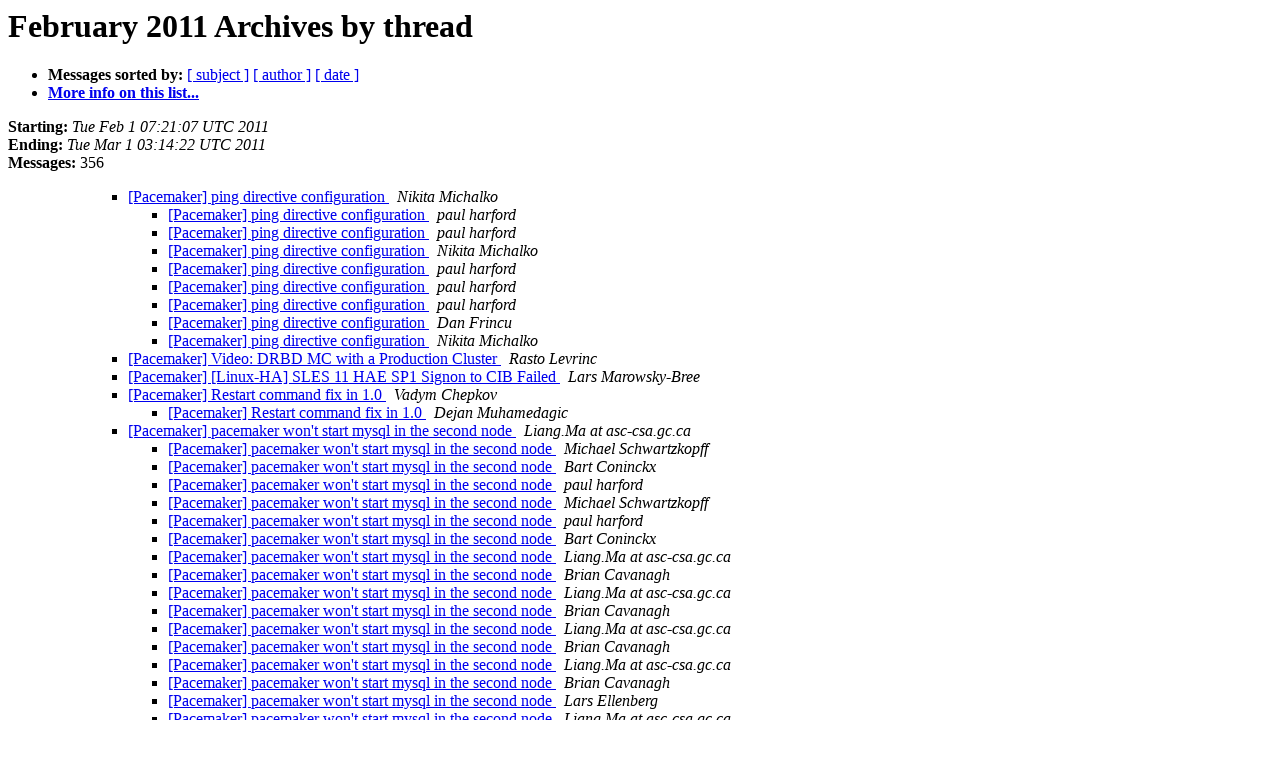

--- FILE ---
content_type: text/html; charset=utf-8
request_url: https://lists.clusterlabs.org/pipermail/pacemaker/2011-February/thread.html
body_size: 12598
content:
<!DOCTYPE HTML PUBLIC "-//W3C//DTD HTML 4.01 Transitional//EN">
<HTML>
  <HEAD>
     <title>The Pacemaker February 2011 Archive by thread</title>
     <META NAME="robots" CONTENT="noindex,follow">
     <META http-equiv="Content-Type" content="text/html; charset=us-ascii">
  </HEAD>
  <BODY BGCOLOR="#ffffff">
      <a name="start"></A>
      <h1>February 2011 Archives by thread</h1>
      <ul>
         <li> <b>Messages sorted by:</b>
	        
		<a href="subject.html#start">[ subject ]</a>
		<a href="author.html#start">[ author ]</a>
		<a href="date.html#start">[ date ]</a>

	     <li><b><a href="https://lists.clusterlabs.org/mailman/listinfo/pacemaker">More info on this list...
                    </a></b></li>
      </ul>
      <p><b>Starting:</b> <i>Tue Feb  1 07:21:07 UTC 2011</i><br>
         <b>Ending:</b> <i>Tue Mar  1 03:14:22 UTC 2011</i><br>
         <b>Messages:</b> 356<p>
     <ul>

<UL>
<UL>
<!--2 01296544867.32821-01296544867.56471-01296544867.56471- -->
<LI><A HREF="056471.html">[Pacemaker] ping directive configuration
</A><A NAME="56471">&nbsp;</A>
<I>Nikita Michalko
</I>

<UL>
<!--3 01296544867.32821-01296544867.56471-01296544867.56471-01296552910.80123- -->
<LI><A HREF="080123.html">[Pacemaker] ping directive configuration
</A><A NAME="80123">&nbsp;</A>
<I>paul harford
</I>

<!--3 01296544867.32821-01296544867.56471-01296544867.56471-01296552910.80123-01296558312.80124- -->
<LI><A HREF="080124.html">[Pacemaker] ping directive configuration
</A><A NAME="80124">&nbsp;</A>
<I>paul harford
</I>

<!--3 01296544867.32821-01296544867.56471-01296544867.56471-01296552910.80123-01296558312.80124-01296561877.80127- -->
<LI><A HREF="080127.html">[Pacemaker] ping directive configuration
</A><A NAME="80127">&nbsp;</A>
<I>Nikita Michalko
</I>

<!--3 01296544867.32821-01296544867.56471-01296544867.56471-01296552910.80123-01296558312.80124-01296561877.80127-01296565612.80128- -->
<LI><A HREF="080128.html">[Pacemaker] ping directive configuration
</A><A NAME="80128">&nbsp;</A>
<I>paul harford
</I>

<!--3 01296544867.32821-01296544867.56471-01296544867.56471-01296552910.80123-01296558312.80124-01296561877.80127-01296565691.80129- -->
<LI><A HREF="080129.html">[Pacemaker] ping directive configuration
</A><A NAME="80129">&nbsp;</A>
<I>paul harford
</I>

<!--3 01296544867.32821-01296544867.56471-01296544867.56471-01296552910.80123-01296558312.80124-01296561877.80127-01296565691.80129-01296579309.80132- -->
<LI><A HREF="080132.html">[Pacemaker] ping directive configuration
</A><A NAME="80132">&nbsp;</A>
<I>paul harford
</I>

<!--3 01296544867.32821-01296544867.56471-01296544867.56471-01296552910.80123-01296558312.80124-01296561877.80127-01296565691.80129-01296579309.80132-01297243126.80206- -->
<LI><A HREF="080206.html">[Pacemaker] ping directive configuration
</A><A NAME="80206">&nbsp;</A>
<I>Dan Frincu
</I>

<!--3 01296544867.32821-01296544867.56471-01296544867.56471-01296552910.80123-01296560955.80126- -->
<LI><A HREF="080126.html">[Pacemaker] ping directive configuration
</A><A NAME="80126">&nbsp;</A>
<I>Nikita Michalko
</I>

</UL>
<!--2 01296551957.32822-01296551957.56472-01296551957.56472- -->
<LI><A HREF="056472.html">[Pacemaker] Video: DRBD MC with a Production Cluster
</A><A NAME="56472">&nbsp;</A>
<I>Rasto Levrinc
</I>

<!--2 01296560341.32825-01296560341.56475-01296560341.56475- -->
<LI><A HREF="056475.html">[Pacemaker] [Linux-HA] SLES 11 HAE SP1 Signon to CIB Failed
</A><A NAME="56475">&nbsp;</A>
<I>Lars Marowsky-Bree
</I>

<!--2 01296571747.32830-01296571747.56480-01296571747.56480- -->
<LI><A HREF="056480.html">[Pacemaker] Restart command fix in 1.0
</A><A NAME="56480">&nbsp;</A>
<I>Vadym Chepkov
</I>

<UL>
<!--3 01296571747.32830-01296571747.56480-01296571747.56480-01296642727.80143- -->
<LI><A HREF="080143.html">[Pacemaker] Restart command fix in 1.0
</A><A NAME="80143">&nbsp;</A>
<I>Dejan Muhamedagic
</I>

</UL>
<!--2 01296580823.32831-01296580823.56481-01296580823.56481- -->
<LI><A HREF="056481.html">[Pacemaker] pacemaker won't start mysql in the second node
</A><A NAME="56481">&nbsp;</A>
<I>Liang.Ma at asc-csa.gc.ca
</I>

<UL>
<!--3 01296580823.32831-01296580823.56481-01296580823.56481-01296585254.80133- -->
<LI><A HREF="080133.html">[Pacemaker] pacemaker won't start mysql in the second node
</A><A NAME="80133">&nbsp;</A>
<I>Michael Schwartzkopff
</I>

<!--3 01296580823.32831-01296580823.56481-01296580823.56481-01296589469.80134- -->
<LI><A HREF="080134.html">[Pacemaker] pacemaker won't start mysql in the second node
</A><A NAME="80134">&nbsp;</A>
<I>Bart Coninckx
</I>

<!--3 01296580823.32831-01296580823.56481-01296580823.56481-01296589469.80134-01296590422.80135- -->
<LI><A HREF="080135.html">[Pacemaker] pacemaker won't start mysql in the second node
</A><A NAME="80135">&nbsp;</A>
<I>paul harford
</I>

<!--3 01296580823.32831-01296580823.56481-01296580823.56481-01296589469.80134-01296590422.80135-01296591348.80136- -->
<LI><A HREF="080136.html">[Pacemaker] pacemaker won't start mysql in the second node
</A><A NAME="80136">&nbsp;</A>
<I>Michael Schwartzkopff
</I>

<!--3 01296580823.32831-01296580823.56481-01296580823.56481-01296589469.80134-01296590422.80135-01296591348.80136-01296592039.80139- -->
<LI><A HREF="080139.html">[Pacemaker] pacemaker won't start mysql in the second node
</A><A NAME="80139">&nbsp;</A>
<I>paul harford
</I>

<!--3 01296580823.32831-01296580823.56481-01296580823.56481-01296589469.80134-01296590422.80135-01296591473.80138- -->
<LI><A HREF="080138.html">[Pacemaker] pacemaker won't start mysql in the second node
</A><A NAME="80138">&nbsp;</A>
<I>Bart Coninckx
</I>

<!--3 01296580823.32831-01296580823.56481-01296580823.56481-01296659130.80150- -->
<LI><A HREF="080150.html">[Pacemaker] pacemaker won't start mysql in the second node
</A><A NAME="80150">&nbsp;</A>
<I>Liang.Ma at asc-csa.gc.ca
</I>

<!--3 01296580823.32831-01296580823.56481-01296580823.56481-01296659130.80150-01296661854.80152- -->
<LI><A HREF="080152.html">[Pacemaker] pacemaker won't start mysql in the second node
</A><A NAME="80152">&nbsp;</A>
<I>Brian Cavanagh
</I>

<!--3 01296580823.32831-01296580823.56481-01296580823.56481-01296659130.80150-01296661854.80152-01296668970.80157- -->
<LI><A HREF="080157.html">[Pacemaker] pacemaker won't start mysql in the second node
</A><A NAME="80157">&nbsp;</A>
<I>Liang.Ma at asc-csa.gc.ca
</I>

<!--3 01296580823.32831-01296580823.56481-01296580823.56481-01296659130.80150-01296661854.80152-01296668970.80157-01296670281.80158- -->
<LI><A HREF="080158.html">[Pacemaker] pacemaker won't start mysql in the second node
</A><A NAME="80158">&nbsp;</A>
<I>Brian Cavanagh
</I>

<!--3 01296580823.32831-01296580823.56481-01296580823.56481-01296659130.80150-01296661854.80152-01296668970.80157-01296670281.80158-01296671422.80159- -->
<LI><A HREF="080159.html">[Pacemaker] pacemaker won't start mysql in the second node
</A><A NAME="80159">&nbsp;</A>
<I>Liang.Ma at asc-csa.gc.ca
</I>

<!--3 01296580823.32831-01296580823.56481-01296580823.56481-01296659130.80150-01296661854.80152-01296668970.80157-01296670281.80158-01296671422.80159-01296673113.80160- -->
<LI><A HREF="080160.html">[Pacemaker] pacemaker won't start mysql in the second node
</A><A NAME="80160">&nbsp;</A>
<I>Brian Cavanagh
</I>

<!--3 01296580823.32831-01296580823.56481-01296580823.56481-01296659130.80150-01296661854.80152-01296668970.80157-01296670281.80158-01296671422.80159-01296673113.80160-01296674238.80162- -->
<LI><A HREF="080162.html">[Pacemaker] pacemaker won't start mysql in the second node
</A><A NAME="80162">&nbsp;</A>
<I>Liang.Ma at asc-csa.gc.ca
</I>

<!--3 01296580823.32831-01296580823.56481-01296580823.56481-01296659130.80150-01296661854.80152-01296668970.80157-01296670281.80158-01296671422.80159-01296673113.80160-01296674238.80162-01296674888.80163- -->
<LI><A HREF="080163.html">[Pacemaker] pacemaker won't start mysql in the second node
</A><A NAME="80163">&nbsp;</A>
<I>Brian Cavanagh
</I>

<!--3 01296580823.32831-01296580823.56481-01296580823.56481-01296659130.80150-01296661854.80152-01296668970.80157-01296670281.80158-01296671422.80159-01296673113.80160-01296739725.80167- -->
<LI><A HREF="080167.html">[Pacemaker] pacemaker won't start mysql in the second node
</A><A NAME="80167">&nbsp;</A>
<I>Lars Ellenberg
</I>

<!--3 01296580823.32831-01296580823.56481-01296580823.56481-01296659130.80150-01296661854.80152-01296668970.80157-01296670281.80158-01296671422.80159-01296673113.80160-01296739725.80167-01296744048.80168- -->
<LI><A HREF="080168.html">[Pacemaker] pacemaker won't start mysql in the second node
</A><A NAME="80168">&nbsp;</A>
<I>Liang.Ma at asc-csa.gc.ca
</I>

<!--3 01296580823.32831-01296580823.56481-01296580823.56481-01296659130.80150-01296661854.80152-01296668970.80157-01296670281.80158-01296671422.80159-01296673113.80160-01296739725.80167-01296746715.80169- -->
<LI><A HREF="080169.html">[Pacemaker] pacemaker won't start mysql in the second node
</A><A NAME="80169">&nbsp;</A>
<I>Brian Cavanagh
</I>

<!--3 01296580823.32831-01296580823.56481-01296580823.56481-01296659130.80150-01296661854.80152-01296668970.80157-01296670281.80158-01296671422.80159-01296673113.80160-01296739725.80167-01296746715.80169-01296812436.80172- -->
<LI><A HREF="080172.html">[Pacemaker] pacemaker won't start mysql in the second node
</A><A NAME="80172">&nbsp;</A>
<I>Andrew Beekhof
</I>

<!--3 01296580823.32831-01296580823.56481-01296580823.56481-01296659130.80150-01296661854.80152-01296668970.80157-01296670281.80158-01296671422.80159-01296673113.80160-01296739725.80167-01296746715.80169-01296812436.80172-01296841989.80176- -->
<LI><A HREF="080176.html">[Pacemaker] pacemaker won't start mysql in the second node
</A><A NAME="80176">&nbsp;</A>
<I>Brian Cavanagh
</I>

<!--3 01296580823.32831-01296580823.56481-01296580823.56481-01296659130.80150-01296661854.80152-01296668970.80157-01296670281.80158-01296671422.80159-01296673113.80160-01296739725.80167-01296746715.80169-01296812436.80172-01296841989.80176-01297063770.80179- -->
<LI><A HREF="080179.html">[Pacemaker] pacemaker won't start mysql in the second node
</A><A NAME="80179">&nbsp;</A>
<I>Andrew Beekhof
</I>

<!--3 01296580823.32831-01296580823.56481-01296580823.56481-01296659130.80150-01296661854.80152-01296668970.80157-01296670281.80158-01296671422.80159-01296673113.80160-01296739725.80167-01296746715.80169-01296812436.80172-01296841989.80176-01297063770.80179-01297263566.80222- -->
<LI><A HREF="080222.html">[Pacemaker] Could not connect to the CIB: Remote node did not	respond
</A><A NAME="80222">&nbsp;</A>
<I>Liang.Ma at asc-csa.gc.ca
</I>

<!--3 01296580823.32831-01296580823.56481-01296580823.56481-01296659130.80150-01296661854.80152-01296668970.80157-01296670281.80158-01296671422.80159-01296673113.80160-01296739725.80167-01296746715.80169-01296812436.80172-01296841989.80176-01297063770.80179-01297263566.80222-01297264151.80223- -->
<LI><A HREF="080223.html">[Pacemaker] Could not connect to the CIB: Remote node did not	respond
</A><A NAME="80223">&nbsp;</A>
<I>Liang.Ma at asc-csa.gc.ca
</I>

<!--3 01296580823.32831-01296580823.56481-01296580823.56481-01296659130.80150-01296661854.80152-01296668970.80157-01296670281.80158-01296671422.80159-01296673113.80160-01296739725.80167-01296746715.80169-01296812436.80172-01296841989.80176-01297063770.80179-01297263566.80222-01297264151.80223-01297265782.80224- -->
<LI><A HREF="080224.html">[Pacemaker] technical solution needed - challenge
</A><A NAME="80224">&nbsp;</A>
<I>Patrik.Rapposch at knapp.com
</I>

<!--3 01296580823.32831-01296580823.56481-01296580823.56481-01296659130.80150-01296661854.80152-01296668970.80157-01296670281.80158-01296671422.80159-01296673113.80160-01296739725.80167-01296746715.80169-01296812436.80172-01296841989.80176-01297063770.80179-01297263566.80222-01297323562.80231- -->
<LI><A HREF="080231.html">[Pacemaker] Could not connect to the CIB: Remote node did not	respond
</A><A NAME="80231">&nbsp;</A>
<I>Andrew Beekhof
</I>

<!--3 01296580823.32831-01296580823.56481-01296580823.56481-01296659130.80150-01296661854.80152-01296668970.80157-01296670281.80158-01296671422.80159-01296673113.80160-01296739725.80167-01296746715.80169-01296812436.80172-01296841989.80176-01297063770.80179-01297263566.80222-01297323562.80231-01297346877.80245- -->
<LI><A HREF="080245.html">[Pacemaker] Could not connect to the CIB: Remote node did	notrespond
</A><A NAME="80245">&nbsp;</A>
<I>Liang.Ma at asc-csa.gc.ca
</I>

<!--3 01296580823.32831-01296580823.56481-01296580823.56481-01296659130.80150-01296661854.80152-01296668970.80157-01296670281.80158-01296671422.80159-01296673113.80160-01296739725.80167-01296746715.80169-01296812436.80172-01296841989.80176-01297063770.80179-01297263566.80222-01297323562.80231-01297346877.80245-01297374945.80248- -->
<LI><A HREF="080248.html">[Pacemaker] Could not connect to the CIB: Remote node did	notrespond
</A><A NAME="80248">&nbsp;</A>
<I>Liang.Ma at asc-csa.gc.ca
</I>

<!--3 01296580823.32831-01296580823.56481-01296580823.56481-01296659130.80150-01296661854.80152-01296668970.80157-01296670281.80158-01296671422.80159-01296673113.80160-01296739725.80167-01296746715.80169-01296812436.80172-01296841989.80176-01297063770.80179-01297263566.80222-01297323562.80231-01297346877.80245-01297374945.80248-01297375488.80249- -->
<LI><A HREF="080249.html">[Pacemaker] Could not connect to the CIB: Remote node did	notrespond
</A><A NAME="80249">&nbsp;</A>
<I>Liang.Ma at asc-csa.gc.ca
</I>

<!--3 01296580823.32831-01296580823.56481-01296580823.56481-01296659130.80150-01296661854.80152-01296668970.80157-01296670281.80158-01296671422.80159-01296673113.80160-01296739725.80167-01296746715.80169-01296812436.80172-01296841989.80176-01297063770.80179-01297263566.80222-01297323562.80231-01297346877.80245-01297374945.80248-01297375488.80249-01297375619.80250- -->
<LI><A HREF="080250.html">[Pacemaker] Could not connect to the CIB: Remote node did	notrespond
</A><A NAME="80250">&nbsp;</A>
<I>Liang.Ma at asc-csa.gc.ca
</I>

<!--3 01296580823.32831-01296580823.56481-01296580823.56481-01296659130.80150-01296661854.80152-01296668970.80157-01296670281.80158-01296671422.80159-01296673113.80160-01296739725.80167-01296746715.80169-01296812436.80172-01296841989.80176-01297063770.80179-01297263566.80222-01297323562.80231-01297346877.80245-01297374945.80248-01297673313.80276- -->
<LI><A HREF="080276.html">[Pacemaker] Could not connect to the CIB: Remote node did	notrespond
</A><A NAME="80276">&nbsp;</A>
<I>Andrew Beekhof
</I>

<!--3 01296580823.32831-01296580823.56481-01296580823.56481-01296659130.80150-01296661854.80152-01296668970.80157-01296670281.80158-01296671422.80159-01296673113.80160-01296739725.80167-01296746715.80169-01296812436.80172-01296841989.80176-01297063770.80179-01297263566.80222-01297323562.80231-01297346877.80245-01297374945.80248-01297673313.80276-01297693521.80289- -->
<LI><A HREF="080289.html">[Pacemaker] Could not connect to the CIB: Remote node	didnotrespond
</A><A NAME="80289">&nbsp;</A>
<I>Liang.Ma at asc-csa.gc.ca
</I>

<!--3 01296580823.32831-01296580823.56481-01296580823.56481-01296659130.80150-01296661854.80152-01296668970.80157-01296670281.80158-01296671422.80159-01296673113.80160-01296739725.80167-01296746715.80169-01296812436.80172-01296841989.80176-01297063770.80179-01297263566.80222-01297323562.80231-01297346877.80245-01297374945.80248-01297673313.80276-01297693521.80289-01297696056.80292- -->
<LI><A HREF="080292.html">[Pacemaker] Could not connect to the CIB: Remote	node	didnotrespond
</A><A NAME="80292">&nbsp;</A>
<I>Florian Haas
</I>

<!--3 01296580823.32831-01296580823.56481-01296580823.56481-01296659130.80150-01296662391.80153- -->
<LI><A HREF="080153.html">[Pacemaker] pacemaker won't start mysql in the second node
</A><A NAME="80153">&nbsp;</A>
<I>Michael Schwartzkopff
</I>

<!--3 01296580823.32831-01296580823.56481-01296580823.56481-01296659130.80150-01296662391.80153-01296668333.80156- -->
<LI><A HREF="080156.html">[Pacemaker] pacemaker won't start mysql in the second node
</A><A NAME="80156">&nbsp;</A>
<I>Liang.Ma at asc-csa.gc.ca
</I>

</UL>
<!--2 01296591406.32837-01296591406.56487-01296591406.56487- -->
<LI><A HREF="056487.html">[Pacemaker] rpm for 1.1.4
</A><A NAME="56487">&nbsp;</A>
<I>Patrick H.
</I>

<UL>
<!--3 01296591406.32837-01296591406.56487-01296591406.56487-01296605507.80140- -->
<LI><A HREF="080140.html">[Pacemaker] rpm for 1.1.4
</A><A NAME="80140">&nbsp;</A>
<I>Larry Brigman
</I>

<!--3 01296591406.32837-01296591406.56487-01296591406.56487-01296605507.80140-01296617959.80141- -->
<LI><A HREF="080141.html">[Pacemaker] rpm for 1.1.4
</A><A NAME="80141">&nbsp;</A>
<I>Vadym Chepkov
</I>

<!--3 01296591406.32837-01296591406.56487-01296591406.56487-01296605507.80140-01296617959.80141-01296637663.80142- -->
<LI><A HREF="080142.html">[Pacemaker] rpm for 1.1.4
</A><A NAME="80142">&nbsp;</A>
<I>Brett Delle Grazie
</I>

<!--3 01296591406.32837-01296591406.56487-01296591406.56487-01296605507.80140-01296617959.80141-01296637663.80142-01296644964.80146- -->
<LI><A HREF="080146.html">[Pacemaker] rpm for 1.1.4
</A><A NAME="80146">&nbsp;</A>
<I>Andrew Beekhof
</I>

<!--3 01296591406.32837-01296591406.56487-01296591406.56487-01296605507.80140-01296617959.80141-01296637663.80142-01296644964.80146-01296659055.80149- -->
<LI><A HREF="080149.html">[Pacemaker] rpm for 1.1.4
</A><A NAME="80149">&nbsp;</A>
<I>Patrick H.
</I>

<!--3 01296591406.32837-01296591406.56487-01296591406.56487-01296644880.80145- -->
<LI><A HREF="080145.html">[Pacemaker] rpm for 1.1.4
</A><A NAME="80145">&nbsp;</A>
<I>Andrew Beekhof
</I>

</UL>
<!--2 01296643212.32844-01296643212.56494-01296643212.56494- -->
<LI><A HREF="056494.html">[Pacemaker] crm configure load update
</A><A NAME="56494">&nbsp;</A>
<I>Vladislav Bogdanov
</I>

<!--2 01296648733.32847-01296648733.56497-01296648733.56497- -->
<LI><A HREF="056497.html">[Pacemaker] Latest Pacemaker version
</A><A NAME="56497">&nbsp;</A>
<I>paul harford
</I>

<UL>
<!--3 01296648733.32847-01296648733.56497-01296648733.56497-01296666726.80155- -->
<LI><A HREF="080155.html">[Pacemaker] Latest Pacemaker version
</A><A NAME="80155">&nbsp;</A>
<I>Andrew Beekhof
</I>

</UL>
</UL>
</UL>
<!--0 01296650352- -->
<LI><A HREF="009122.html">No subject
</A><A NAME="9122">&nbsp;</A>
<I>
</I>

<!--0 01296650352- -->
<LI><A HREF="009123.html">No subject
</A><A NAME="9123">&nbsp;</A>
<I>
</I>

<!--0 01296650352- -->
<LI><A HREF="009216.html">No subject
</A><A NAME="9216">&nbsp;</A>
<I>
</I>

<UL>
<UL>
<!--2 01296657468.32848-01296657468.56498-01296657468.56498- -->
<LI><A HREF="056498.html">[Pacemaker] Odd behaviour produced by resource migration
</A><A NAME="56498">&nbsp;</A>
<I>Dominik Dingel
</I>

<UL>
<!--3 01296657468.32848-01296657468.56498-01296657468.56498-01296660674.80151- -->
<LI><A HREF="080151.html">[Pacemaker] Odd behaviour produced by resource migration
</A><A NAME="80151">&nbsp;</A>
<I>Michael Schwartzkopff
</I>

<!--3 01296657468.32848-01296657468.56498-01296657468.56498-01296664739.80154- -->
<LI><A HREF="080154.html">[Pacemaker] Odd behaviour produced by resource migration
</A><A NAME="80154">&nbsp;</A>
<I>Dominik Dingel
</I>

<!--3 01296657468.32848-01296657468.56498-01296657468.56498-01296718594.80164- -->
<LI><A HREF="080164.html">[Pacemaker] Odd behaviour produced by resource migration
</A><A NAME="80164">&nbsp;</A>
<I>Andrew Beekhof
</I>

</UL>
<!--2 01296673858.32861-01296673858.56511-01296673858.56511- -->
<LI><A HREF="056511.html">[Pacemaker] apache on SLES11 SP1 did not start
</A><A NAME="56511">&nbsp;</A>
<I>Christoph Herrmann
</I>

<!--2 01296730052.32865-01296730052.56515-01296730052.56515- -->
<LI><A HREF="056515.html">[Pacemaker] Solved: [Linux-HA] SLES 11 HAE SP1 Signon to CIB Failed
</A><A NAME="56515">&nbsp;</A>
<I>Darren.Mansell at opengi.co.uk
</I>

<UL>
<!--3 01296730052.32865-01296730052.56515-01296730052.56515-01296731496.80166- -->
<LI><A HREF="080166.html">[Pacemaker] Solved: [Linux-HA] SLES 11 HAE SP1 Signon to CIB Failed
</A><A NAME="80166">&nbsp;</A>
<I>Tim Serong
</I>

<!--3 01296730052.32865-01296730052.56515-01296730052.56515-01296731496.80166-01297248547.80210- -->
<LI><A HREF="080210.html">[Pacemaker] [Linux-HA] Solved: SLES 11 HAE SP1 Signon to CIB	Failed
</A><A NAME="80210">&nbsp;</A>
<I>Darren.Mansell at opengi.co.uk
</I>

<!--3 01296730052.32865-01296730052.56515-01296730052.56515-01296731496.80166-01297248547.80210-01297726130.80296- -->
<LI><A HREF="080296.html">[Pacemaker] [Linux-HA] Solved: SLES 11 HAE SP1 Signon to CIB Failed
</A><A NAME="80296">&nbsp;</A>
<I>Tim Serong
</I>

</UL>
<!--2 01296771596.32870-01296771596.56520-01296771596.56520- -->
<LI><A HREF="056520.html">[Pacemaker] Pacemaker not failing over correctly (DRDB/Heartbeat/Pacemaker/Mysql) on Centos 5.5
</A><A NAME="56520">&nbsp;</A>
<I>Lars Ellenberg
</I>

<UL>
<!--3 01296771596.32870-01296771596.56520-01296771596.56520-01296773070.80171- -->
<LI><A HREF="080171.html">[Pacemaker] Pacemaker not failing over correctly (DRDB/Heartbeat/Pacemaker/Mysql) on Centos 5.5
</A><A NAME="80171">&nbsp;</A>
<I>Brian Cavanagh
</I>

<!--3 01296771596.32870-01296771596.56520-01296771596.56520-01296773070.80171-01296815028.80174- -->
<LI><A HREF="080174.html">[Pacemaker] Pacemaker not failing over correctly (DRDB/Heartbeat/Pacemaker/Mysql) on Centos 5.5
</A><A NAME="80174">&nbsp;</A>
<I>Lars Ellenberg
</I>

<!--3 01296771596.32870-01296771596.56520-01296771596.56520-01296773070.80171-01296815028.80174-01296841844.80175- -->
<LI><A HREF="080175.html">[Pacemaker] Pacemaker not failing over correctly (DRDB/Heartbeat/Pacemaker/Mysql) on Centos 5.5
</A><A NAME="80175">&nbsp;</A>
<I>Brian Cavanagh
</I>

</UL>
<!--2 01296815005.32873-01296815005.56523-01296815005.56523- -->
<LI><A HREF="056523.html">[Pacemaker] OCF_RESKEY_CRM_meta_timeout not matching monitor	timeout meta-data
</A><A NAME="56523">&nbsp;</A>
<I>Brett Delle Grazie
</I>

<UL>
<!--3 01296815005.32873-01296815005.56523-01296815005.56523-01297674264.80281- -->
<LI><A HREF="080281.html">[Pacemaker] [Linux-HA] OCF_RESKEY_CRM_meta_timeout not matching monitor timeout meta-data
</A><A NAME="80281">&nbsp;</A>
<I>Andrew Beekhof
</I>

<!--3 01296815005.32873-01296815005.56523-01296815005.56523-01297674264.80281-01297867230.80312- -->
<LI><A HREF="080312.html">[Pacemaker] [Linux-HA] OCF_RESKEY_CRM_meta_timeout not matching monitor timeout meta-data
</A><A NAME="80312">&nbsp;</A>
<I>Brett Delle Grazie
</I>

</UL>
<!--2 01296860967.32877-01296860967.56527-01296860967.56527- -->
<LI><A HREF="056527.html">[Pacemaker] The effects of /var being full on failure detection
</A><A NAME="56527">&nbsp;</A>
<I>Ryan Thomson
</I>

<UL>
<!--3 01296860967.32877-01296860967.56527-01296860967.56527-01296892173.80178- -->
<LI><A HREF="080178.html">[Pacemaker] The effects of /var being full on failure detection
</A><A NAME="80178">&nbsp;</A>
<I>Brett Delle Grazie
</I>

<!--3 01296860967.32877-01296860967.56527-01296860967.56527-01296892173.80178-01297099458.80184- -->
<LI><A HREF="080184.html">[Pacemaker] The effects of /var being full on failure detection
</A><A NAME="80184">&nbsp;</A>
<I>Ryan Thomson
</I>

<!--3 01296860967.32877-01296860967.56527-01296860967.56527-01296892173.80178-01297099458.80184-01297101138.80185- -->
<LI><A HREF="080185.html">[Pacemaker] The effects of /var being full on failure detection
</A><A NAME="80185">&nbsp;</A>
<I>Brett Delle Grazie
</I>

</UL>
<!--2 01297071114.32880-01297071114.56530-01297071114.56530- -->
<LI><A HREF="056530.html">[Pacemaker] Two virtual machines start when they fail in &quot;Live	migration&quot;.
</A><A NAME="56530">&nbsp;</A>
<I>Yuusuke IIDA
</I>

<UL>
<!--3 01297071114.32880-01297071114.56530-01297071114.56530-01297083671.80181- -->
<LI><A HREF="080181.html">[Pacemaker] Corosync &amp; IPAddr problems(?)
</A><A NAME="80181">&nbsp;</A>
<I>Stephan-Frank Henry
</I>

<!--3 01297071114.32880-01297071114.56530-01297071114.56530-01297083671.80181-01297086161.80182- -->
<LI><A HREF="080182.html">[Pacemaker] Corosync &amp; IPAddr problems(?)
</A><A NAME="80182">&nbsp;</A>
<I>Shravan Mishra
</I>

<!--3 01297071114.32880-01297071114.56530-01297071114.56530-01297083671.80181-01297093006.80183- -->
<LI><A HREF="080183.html">[Pacemaker] Corosync &amp; IPAddr problems(?)
</A><A NAME="80183">&nbsp;</A>
<I>Dejan Muhamedagic
</I>

<!--3 01297071114.32880-01297071114.56530-01297071114.56530-01297083671.80181-01297093006.80183-01297258118.80214- -->
<LI><A HREF="080214.html">[Pacemaker] Corosync &amp; IPAddr problems(?)
</A><A NAME="80214">&nbsp;</A>
<I>Stephan-Frank Henry
</I>

<!--3 01297071114.32880-01297071114.56530-01297071114.56530-01297083671.80181-01297093006.80183-01297259332.80215- -->
<LI><A HREF="080215.html">[Pacemaker] A/P Corosync, PGSQL and Split Brains questions
</A><A NAME="80215">&nbsp;</A>
<I>Stephan-Frank Henry
</I>

<!--3 01297071114.32880-01297071114.56530-01297071114.56530-01297083671.80181-01297093006.80183-01297259332.80215-01297324261.80233- -->
<LI><A HREF="080233.html">[Pacemaker] A/P Corosync, PGSQL and Split Brains questions
</A><A NAME="80233">&nbsp;</A>
<I>Andrew Beekhof
</I>

<!--3 01297071114.32880-01297071114.56530-01297071114.56530-01297083671.80181-01297093006.80183-01297259332.80215-01297324261.80233-01297325398.80237- -->
<LI><A HREF="080237.html">[Pacemaker] A/P Corosync, PGSQL and Split Brains questions
</A><A NAME="80237">&nbsp;</A>
<I>Stephan-Frank Henry
</I>

<!--3 01297071114.32880-01297071114.56530-01297071114.56530-01297083671.80181-01297093006.80183-01297259332.80215-01297324261.80233-01297325398.80237-01297326322.80239- -->
<LI><A HREF="080239.html">[Pacemaker] A/P Corosync, PGSQL and Split Brains questions
</A><A NAME="80239">&nbsp;</A>
<I>Andrew Beekhof
</I>

<!--3 01297071114.32880-01297071114.56530-01297071114.56530-01297083671.80181-01297093006.80183-01297259332.80215-01297324261.80233-01297325398.80237-01297326322.80239-01297327735.80240- -->
<LI><A HREF="080240.html">[Pacemaker] A/P Corosync, PGSQL and Split Brains questions
</A><A NAME="80240">&nbsp;</A>
<I>Stephan-Frank Henry
</I>

<!--3 01297071114.32880-01297071114.56530-01297071114.56530-01297083671.80181-01297093006.80183-01297259332.80215-01297324261.80233-01297325398.80237-01297326322.80239-01297327735.80240-01297357335.80247- -->
<LI><A HREF="080247.html">[Pacemaker] rsc_colocation version problem?
</A><A NAME="80247">&nbsp;</A>
<I>Stephan-Frank Henry
</I>

<!--3 01297071114.32880-01297071114.56530-01297071114.56530-01297083671.80181-01297093006.80183-01297259332.80215-01297324261.80233-01297325398.80237-01297326322.80239-01297327735.80240-01297357335.80247-01297673577.80278- -->
<LI><A HREF="080278.html">[Pacemaker] rsc_colocation version problem?
</A><A NAME="80278">&nbsp;</A>
<I>Andrew Beekhof
</I>

<!--3 01297071114.32880-01297071114.56530-01297071114.56530-01297083671.80181-01297093006.80183-01297259332.80215-01297324261.80233-01297325398.80237-01297326322.80239-01297327735.80240-01297357335.80247-01297673577.80278-01297674765.80283- -->
<LI><A HREF="080283.html">[Pacemaker] rsc_colocation version problem?
</A><A NAME="80283">&nbsp;</A>
<I>Stephan-Frank Henry
</I>

<!--3 01297071114.32880-01297071114.56530-01297071114.56530-01297083671.80181-01297093006.80183-01297259332.80215-01297324556.80235- -->
<LI><A HREF="080235.html">[Pacemaker] A/P Corosync, PGSQL and Split Brains questions
</A><A NAME="80235">&nbsp;</A>
<I>Florian Haas
</I>

<!--3 01297071114.32880-01297071114.56530-01297071114.56530-01297083671.80181-01297093006.80183-01297259332.80215-01297324556.80235-01297325557.80238- -->
<LI><A HREF="080238.html">[Pacemaker] A/P Corosync, PGSQL and Split Brains questions
</A><A NAME="80238">&nbsp;</A>
<I>Stephan-Frank Henry
</I>

<!--3 01297071114.32880-01297071114.56530-01297071114.56530-01297083671.80181-01297093006.80183-01297259332.80215-01297385644.80251- -->
<LI><A HREF="080251.html">[Pacemaker] A/P Corosync, PGSQL and Split Brains questions
</A><A NAME="80251">&nbsp;</A>
<I>Lars Ellenberg
</I>

<!--3 01297071114.32880-01297071114.56530-01297071114.56530-01297083671.80181-01297093006.80183-01297259332.80215-01297385644.80251-01297414070.80257- -->
<LI><A HREF="080257.html">[Pacemaker] A/P Corosync, PGSQL and Split Brains questions
</A><A NAME="80257">&nbsp;</A>
<I>Stephan-Frank Henry
</I>

<!--3 01297071114.32880-01297071114.56530-01297071114.56530-01297263331.80220- -->
<LI><A HREF="080220.html">[Pacemaker] Two virtual machines start when they fail in &quot;Live	migration&quot;.
</A><A NAME="80220">&nbsp;</A>
<I>Andrew Beekhof
</I>

<!--3 01297071114.32880-01297071114.56530-01297071114.56530-01297263331.80220-01297652689.80271- -->
<LI><A HREF="080271.html">[Pacemaker] Two virtual machines start when they fail in &quot;Live migration&quot;.
</A><A NAME="80271">&nbsp;</A>
<I>Yuusuke IIDA
</I>

<!--3 01297071114.32880-01297071114.56530-01297071114.56530-01297263331.80220-01297652689.80271-01297672724.80274- -->
<LI><A HREF="080274.html">[Pacemaker] Two virtual machines start when they fail in &quot;Live	migration&quot;.
</A><A NAME="80274">&nbsp;</A>
<I>Andrew Beekhof
</I>

<!--3 01297071114.32880-01297071114.56530-01297071114.56530-01297263331.80220-01297652689.80271-01297672724.80274-01297673671.80279- -->
<LI><A HREF="080279.html">[Pacemaker] Two virtual machines start when they fail in &quot;Live migration&quot;.
</A><A NAME="80279">&nbsp;</A>
<I>Yuusuke IIDA
</I>

<!--3 01297071114.32880-01297071114.56530-01297071114.56530-01297263331.80220-01297652689.80271-01297672724.80274-01297673671.80279-01297673872.80280- -->
<LI><A HREF="080280.html">[Pacemaker] Two virtual machines start when they fail in &quot;Live	migration&quot;.
</A><A NAME="80280">&nbsp;</A>
<I>Andrew Beekhof
</I>

</UL>
<!--2 01297132967.32886-01297132967.56536-01297132967.56536- -->
<LI><A HREF="056536.html">[Pacemaker] Return value from promote function
</A><A NAME="56536">&nbsp;</A>
<I>Bob Schatz
</I>

<UL>
<!--3 01297132967.32886-01297132967.56536-01297132967.56536-01297330672.80241- -->
<LI><A HREF="080241.html">[Pacemaker] Return value from promote function
</A><A NAME="80241">&nbsp;</A>
<I>Andrew Beekhof
</I>

<!--3 01297132967.32886-01297132967.56536-01297132967.56536-01297330672.80241-01297899091.80315- -->
<LI><A HREF="080315.html">[Pacemaker] Return value from promote function
</A><A NAME="80315">&nbsp;</A>
<I>Bob Schatz
</I>

</UL>
<!--2 01297172253.32887-01297172253.56537-01297172253.56537- -->
<LI><A HREF="056537.html">[Pacemaker] Failover configuration with apache
</A><A NAME="56537">&nbsp;</A>
<I>u.schmeling at online.de
</I>

<UL>
<!--3 01297172253.32887-01297172253.56537-01297172253.56537-01297178765.80190- -->
<LI><A HREF="080190.html">[Pacemaker] Failover configuration with apache
</A><A NAME="80190">&nbsp;</A>
<I>Raoul Bhatia [IPAX]
</I>

<!--3 01297172253.32887-01297172253.56537-01297172253.56537-01297237423.80197- -->
<LI><A HREF="080197.html">[Pacemaker] Failover configuration with apache
</A><A NAME="80197">&nbsp;</A>
<I>u.schmeling at online.de
</I>

<!--3 01297172253.32887-01297172253.56537-01297172253.56537-01297237423.80197-01297287842.80227- -->
<LI><A HREF="080227.html">[Pacemaker] Failover configuration with apache
</A><A NAME="80227">&nbsp;</A>
<I>Raoul Bhatia [IPAX]
</I>

<!--3 01297172253.32887-01297172253.56537-01297172253.56537-01297237423.80197-01297287842.80227-01297412351.80255- -->
<LI><A HREF="080255.html">[Pacemaker] Failover configuration with apache
</A><A NAME="80255">&nbsp;</A>
<I>Uwe Schmeling
</I>

</UL>
<!--2 01297178012.32888-01297178012.56538-01297178012.56538- -->
<LI><A HREF="056538.html">[Pacemaker] problem with apache coming up
</A><A NAME="56538">&nbsp;</A>
<I>Testuser  SST
</I>

<UL>
<!--3 01297178012.32888-01297178012.56538-01297178012.56538-01297178618.80189- -->
<LI><A HREF="080189.html">[Pacemaker] problem with apache coming up
</A><A NAME="80189">&nbsp;</A>
<I>Raoul Bhatia [IPAX]
</I>

<!--3 01297178012.32888-01297178012.56538-01297178012.56538-01297178618.80189-01297181124.80191- -->
<LI><A HREF="080191.html">[Pacemaker] problem with apache coming up
</A><A NAME="80191">&nbsp;</A>
<I>Testuser  SST
</I>

<!--3 01297178012.32888-01297178012.56538-01297178012.56538-01297178618.80189-01297181124.80191-01297202183.80195- -->
<LI><A HREF="080195.html">[Pacemaker] problem with apache coming up
</A><A NAME="80195">&nbsp;</A>
<I>Raoul Bhatia [IPAX]
</I>

<!--3 01297178012.32888-01297178012.56538-01297178012.56538-01297178618.80189-01297181124.80191-01297202183.80195-01297260490.80217- -->
<LI><A HREF="080217.html">[Pacemaker] problem with apache coming up
</A><A NAME="80217">&nbsp;</A>
<I>Testuser  SST
</I>

<!--3 01297178012.32888-01297178012.56538-01297178012.56538-01297206347.80196- -->
<LI><A HREF="080196.html">[Pacemaker] problem with apache coming up
</A><A NAME="80196">&nbsp;</A>
<I>paul harford
</I>

<!--3 01297178012.32888-01297178012.56538-01297178012.56538-01297206347.80196-01297260630.80218- -->
<LI><A HREF="080218.html">[Pacemaker] problem with apache coming up
</A><A NAME="80218">&nbsp;</A>
<I>Testuser  SST
</I>

<!--3 01297178012.32888-01297178012.56538-01297178012.56538-01297261369.80219- -->
<LI><A HREF="080219.html">[Pacemaker] problem with apache coming up
</A><A NAME="80219">&nbsp;</A>
<I>Vladislav Bogdanov
</I>

<!--3 01297178012.32888-01297178012.56538-01297178012.56538-01297261369.80219-01297263526.80221- -->
<LI><A HREF="080221.html">[Pacemaker] problem with apache coming up
</A><A NAME="80221">&nbsp;</A>
<I>Testuser  SST
</I>

<!--3 01297178012.32888-01297178012.56538-01297178012.56538-01297261369.80219-01297263526.80221-01297323887.80232- -->
<LI><A HREF="080232.html">[Pacemaker] problem with apache coming up
</A><A NAME="80232">&nbsp;</A>
<I>Andrew Beekhof
</I>

<!--3 01297178012.32888-01297178012.56538-01297178012.56538-01297261369.80219-01297263526.80221-01297323887.80232-01297871452.80314- -->
<LI><A HREF="080314.html">[Pacemaker] problem with apache coming up
</A><A NAME="80314">&nbsp;</A>
<I>Testuser  SST
</I>

</UL>
<!--2 01297184611.32892-01297184611.56542-01297184611.56542- -->
<LI><A HREF="056542.html">[Pacemaker] Several problems with simple virtual-IP config
</A><A NAME="56542">&nbsp;</A>
<I>Klaus Darilion
</I>

<UL>
<!--3 01297184611.32892-01297184611.56542-01297184611.56542-01297185625.80193- -->
<LI><A HREF="080193.html">[Pacemaker] Several problems with simple virtual-IP config
</A><A NAME="80193">&nbsp;</A>
<I>Florian Haas
</I>

<!--3 01297184611.32892-01297184611.56542-01297184611.56542-01297185625.80193-01297240325.80202- -->
<LI><A HREF="080202.html">[Pacemaker] Several problems with simple virtual-IP config
</A><A NAME="80202">&nbsp;</A>
<I>Klaus Darilion
</I>

<!--3 01297184611.32892-01297184611.56542-01297184611.56542-01297185625.80193-01297252167.80211- -->
<LI><A HREF="080211.html">[Pacemaker] Several problems with simple virtual-IP config
</A><A NAME="80211">&nbsp;</A>
<I>Klaus Darilion
</I>

<!--3 01297184611.32892-01297184611.56542-01297184611.56542-01297185625.80193-01297252167.80211-01297254965.80212- -->
<LI><A HREF="080212.html">[Pacemaker] Several problems with simple virtual-IP config	(solved)
</A><A NAME="80212">&nbsp;</A>
<I>Klaus Darilion
</I>

<!--3 01297184611.32892-01297184611.56542-01297184611.56542-01297185625.80193-01297252167.80211-01297254965.80212-01297255406.80213- -->
<LI><A HREF="080213.html">[Pacemaker] Several problems with simple virtual-IP config	(solved)
</A><A NAME="80213">&nbsp;</A>
<I>Andrew Beekhof
</I>

<!--3 01297184611.32892-01297184611.56542-01297184611.56542-01297185625.80193-01297252167.80211-01297674416.80282- -->
<LI><A HREF="080282.html">[Pacemaker] Several problems with simple virtual-IP config
</A><A NAME="80282">&nbsp;</A>
<I>Andrew Beekhof
</I>

<!--3 01297184611.32892-01297184611.56542-01297184611.56542-01297189022.80194- -->
<LI><A HREF="080194.html">[Pacemaker] Several problems with simple virtual-IP config
</A><A NAME="80194">&nbsp;</A>
<I>Michael Schwartzkopff
</I>

<!--3 01297184611.32892-01297184611.56542-01297184611.56542-01297189022.80194-01297239383.80199- -->
<LI><A HREF="080199.html">[Pacemaker] Several problems with simple virtual-IP config
</A><A NAME="80199">&nbsp;</A>
<I>Klaus Darilion
</I>

<!--3 01297184611.32892-01297184611.56542-01297184611.56542-01297189022.80194-01297239945.80201- -->
<LI><A HREF="080201.html">[Pacemaker] Several problems with simple virtual-IP config
</A><A NAME="80201">&nbsp;</A>
<I>Klaus Darilion
</I>

<!--3 01297184611.32892-01297184611.56542-01297184611.56542-01297189022.80194-01297239945.80201-01297241296.80203- -->
<LI><A HREF="080203.html">[Pacemaker] Several problems with simple virtual-IP config
</A><A NAME="80203">&nbsp;</A>
<I>Florian Haas
</I>

<!--3 01297184611.32892-01297184611.56542-01297184611.56542-01297189022.80194-01297239945.80201-01297241296.80203-01297243249.80207- -->
<LI><A HREF="080207.html">[Pacemaker] Several problems with simple virtual-IP config
</A><A NAME="80207">&nbsp;</A>
<I>Klaus Darilion
</I>

<!--3 01297184611.32892-01297184611.56542-01297184611.56542-01297189022.80194-01297243001.80204- -->
<LI><A HREF="080204.html">[Pacemaker] Several problems with simple virtual-IP config
</A><A NAME="80204">&nbsp;</A>
<I>Klaus Darilion
</I>

<!--3 01297184611.32892-01297184611.56542-01297184611.56542-01297189022.80194-01297243001.80204-01297245559.80209- -->
<LI><A HREF="080209.html">[Pacemaker] Several problems with simple virtual-IP config
</A><A NAME="80209">&nbsp;</A>
<I>Klaus Darilion
</I>

</UL>
<!--2 01297238428.32898-01297238428.56548-01297238428.56548- -->
<LI><A HREF="056548.html">[Pacemaker] re&#65306;pacemaker won't start mysql in the  second node
</A><A NAME="56548">&nbsp;</A>
<I>jiaju liu
</I>

<!--2 01297239468.32900-01297239468.56550-01297239468.56550- -->
<LI><A HREF="056550.html">[Pacemaker] Antwort: !!!!!!!!!!!!!!!!!!!!!!!!!!WG: clvm cluster	failover	problem
</A><A NAME="56550">&nbsp;</A>
<I>Patrik.Rapposch at knapp.com
</I>

<!--2 01297243038.32905-01297243038.56555-01297243038.56555- -->
<LI><A HREF="056555.html">[Pacemaker] using unison with mysql in HA
</A><A NAME="56555">&nbsp;</A>
<I>jiaju liu
</I>

<UL>
<!--3 01297243038.32905-01297243038.56555-01297243038.56555-01297243386.80208- -->
<LI><A HREF="080208.html">[Pacemaker] using unison with mysql in HA
</A><A NAME="80208">&nbsp;</A>
<I>Florian Haas
</I>

</UL>
<!--2 01297260246.32916-01297260246.56566-01297260246.56566- -->
<LI><A HREF="056566.html">[Pacemaker] designing a load balancer - request for comments
</A><A NAME="56566">&nbsp;</A>
<I>Klaus Darilion
</I>

<UL>
<!--3 01297260246.32916-01297260246.56566-01297260246.56566-01297420060.80258- -->
<LI><A HREF="080258.html">[Pacemaker] designing a load balancer - request for comments
</A><A NAME="80258">&nbsp;</A>
<I>Raoul Bhatia [IPAX]
</I>

<!--3 01297260246.32916-01297260246.56566-01297260246.56566-01297420060.80258-01297433273.80261- -->
<LI><A HREF="080261.html">[Pacemaker] designing a load balancer - request for comments
</A><A NAME="80261">&nbsp;</A>
<I>Klaus Darilion
</I>

<!--3 01297260246.32916-01297260246.56566-01297260246.56566-01297420060.80258-01297433273.80261-01297437196.80262- -->
<LI><A HREF="080262.html">[Pacemaker] designing a load balancer - request for comments
</A><A NAME="80262">&nbsp;</A>
<I>Raoul Bhatia [IPAX]
</I>

<!--3 01297260246.32916-01297260246.56566-01297260246.56566-01297420060.80258-01297433273.80261-01297437196.80262-01297443358.80263- -->
<LI><A HREF="080263.html">[Pacemaker] designing a load balancer - request for comments
</A><A NAME="80263">&nbsp;</A>
<I>Klaus Darilion
</I>

<!--3 01297260246.32916-01297260246.56566-01297260246.56566-01297420060.80258-01297433273.80261-01297437196.80262-01297443358.80263-01297446454.80264- -->
<LI><A HREF="080264.html">[Pacemaker] designing a load balancer - request for comments
</A><A NAME="80264">&nbsp;</A>
<I>Raoul Bhatia [IPAX]
</I>

<!--3 01297260246.32916-01297260246.56566-01297260246.56566-01297420060.80258-01297433273.80261-01297437196.80262-01297443358.80263-01297446454.80264-01297451926.80266- -->
<LI><A HREF="080266.html">[Pacemaker] designing a load balancer - request for comments
</A><A NAME="80266">&nbsp;</A>
<I>Florian Haas
</I>

<!--3 01297260246.32916-01297260246.56566-01297260246.56566-01297420060.80258-01297433273.80261-01297437196.80262-01297690661.80286- -->
<LI><A HREF="080286.html">[Pacemaker] designing a load balancer - request for comments
</A><A NAME="80286">&nbsp;</A>
<I>Klaus Darilion
</I>

<!--3 01297260246.32916-01297260246.56566-01297260246.56566-01297420060.80258-01297433273.80261-01297437196.80262-01297690661.80286-01297691111.80287- -->
<LI><A HREF="080287.html">[Pacemaker] designing a load balancer - request for comments
</A><A NAME="80287">&nbsp;</A>
<I>Raoul Bhatia [IPAX]
</I>

<!--3 01297260246.32916-01297260246.56566-01297260246.56566-01297420060.80258-01297433273.80261-01297437196.80262-01297690661.80286-01297691111.80287-01297692897.80288- -->
<LI><A HREF="080288.html">[Pacemaker] designing a load balancer - request for comments
</A><A NAME="80288">&nbsp;</A>
<I>Klaus Darilion
</I>

<!--3 01297260246.32916-01297260246.56566-01297260246.56566-01297420060.80258-01297433273.80261-01297437196.80262-01297690661.80286-01297691111.80287-01297692897.80288-01297867357.80313- -->
<LI><A HREF="080313.html">[Pacemaker] designing a load balancer - request for comments
</A><A NAME="80313">&nbsp;</A>
<I>Raoul Bhatia [IPAX]
</I>

<!--3 01297260246.32916-01297260246.56566-01297260246.56566-01297420060.80258-01297433273.80261-01297437196.80262-01297690661.80286-01297691111.80287-01297694784.80290- -->
<LI><A HREF="080290.html">[Pacemaker] designing a load balancer - request for comments
</A><A NAME="80290">&nbsp;</A>
<I>Klaus Darilion
</I>

</UL>
<!--2 01297270035.32925-01297270035.56575-01297270035.56575- -->
<LI><A HREF="056575.html">[Pacemaker] About failover node in a deep swap
</A><A NAME="56575">&nbsp;</A>
<I>Pentarh Udi
</I>

<UL>
<!--3 01297270035.32925-01297270035.56575-01297270035.56575-01297277793.80226- -->
<LI><A HREF="080226.html">[Pacemaker] About failover node in a deep swap
</A><A NAME="80226">&nbsp;</A>
<I>Florian Haas
</I>

</UL>
<!--2 01297295385.32928-01297295385.56578-01297295385.56578- -->
<LI><A HREF="056578.html">[Pacemaker] Fwd: Bug#612678: default timeout smaller than the advised one - results in WARNING message
</A><A NAME="56578">&nbsp;</A>
<I>Simon Horman
</I>

<UL>
<!--3 01297295385.32928-01297295385.56578-01297295385.56578-01297323396.80230- -->
<LI><A HREF="080230.html">[Pacemaker] Fwd: Bug#612678: default timeout smaller than the advised one - results in WARNING message
</A><A NAME="80230">&nbsp;</A>
<I>Andrew Beekhof
</I>

</UL>
<!--2 01297295499.32929-01297295499.56579-01297295499.56579- -->
<LI><A HREF="056579.html">[Pacemaker] Fwd: Bug#612682: pacemaker: inconistent configuration behaviour in crm stonith:ssh setup
</A><A NAME="56579">&nbsp;</A>
<I>Simon Horman
</I>

<UL>
<!--3 01297295499.32929-01297295499.56579-01297295499.56579-01297337044.80242- -->
<LI><A HREF="080242.html">[Pacemaker] Fwd: Bug#612682: pacemaker: inconistent configuration behaviour in crm stonith:ssh setup
</A><A NAME="80242">&nbsp;</A>
<I>Dejan Muhamedagic
</I>

</UL>
<!--2 01297324374.32934-01297324374.56584-01297324374.56584- -->
<LI><A HREF="056584.html">[Pacemaker] Is pacemaker compatible with Solaris 10 x64 on IPV6?
</A><A NAME="56584">&nbsp;</A>
<I>Andrew Beekhof
</I>

<UL>
<!--3 01297324374.32934-01297324374.56584-01297324374.56584-01297324701.80236- -->
<LI><A HREF="080236.html">[Pacemaker] Is pacemaker compatible with Solaris 10 x64 on IPV6?
</A><A NAME="80236">&nbsp;</A>
<I>Florian Haas
</I>

</UL>
<!--2 01297343400.32943-01297343400.56593-01297343400.56593- -->
<LI><A HREF="056593.html">[Pacemaker] Define fence resource order
</A><A NAME="56593">&nbsp;</A>
<I>Johannes Freygner
</I>

<UL>
<!--3 01297343400.32943-01297343400.56593-01297343400.56593-01297343803.80244- -->
<LI><A HREF="080244.html">[Pacemaker] Define fence resource order
</A><A NAME="80244">&nbsp;</A>
<I>Dejan Muhamedagic
</I>

<!--3 01297343400.32943-01297343400.56593-01297343400.56593-01297348440.80246- -->
<LI><A HREF="080246.html">[Pacemaker] Define fence resource order
</A><A NAME="80246">&nbsp;</A>
<I>Johannes Freygner
</I>

</UL>
<!--2 01297387625.32952-01297387625.56602-01297387625.56602- -->
<LI><A HREF="056602.html">[Pacemaker] Config Sanity Check - Postgres, OCFS2 etc
</A><A NAME="56602">&nbsp;</A>
<I>David Morton
</I>

<UL>
<!--3 01297387625.32952-01297387625.56602-01297387625.56602-01297388346.80253- -->
<LI><A HREF="080253.html">[Pacemaker] Config Sanity Check - Postgres, OCFS2 etc
</A><A NAME="80253">&nbsp;</A>
<I>Serge Dubrouski
</I>

<!--3 01297387625.32952-01297387625.56602-01297387625.56602-01297388346.80253-01297737444.80297- -->
<LI><A HREF="080297.html">[Pacemaker] Config Sanity Check - Postgres, OCFS2 etc
</A><A NAME="80297">&nbsp;</A>
<I>David Morton
</I>

</UL>
<!--2 01297412160.32954-01297412160.56604-01297412160.56604- -->
<LI><A HREF="056604.html">[Pacemaker] Migration form mon to pacemaker
</A><A NAME="56604">&nbsp;</A>
<I>Uwe Schmeling
</I>

<UL>
<!--3 01297412160.32954-01297412160.56604-01297412160.56604-01297413698.80256- -->
<LI><A HREF="080256.html">[Pacemaker] Migration form mon to pacemaker
</A><A NAME="80256">&nbsp;</A>
<I>Florian Haas
</I>

<!--3 01297421591-01297421591.32959-01297421591.56609-01297421591.56609- -->
<LI><A HREF="056609.html">[Pacemaker] Resources
</A><A NAME="56609">&nbsp;</A>
<I>paul harford
</I>

<!--3 01297421591-01297421591.32959-01297421591.56609-01297421591.56609-01297422027.80260- -->
<LI><A HREF="080260.html">[Pacemaker] Resources
</A><A NAME="80260">&nbsp;</A>
<I>Florian Haas
</I>

<!--3 01297421591-01297421591.32959-01297421591.56609-01297421591.56609-01297422027.80260-01297450690.80265- -->
<LI><A HREF="080265.html">[Pacemaker] Resources
</A><A NAME="80265">&nbsp;</A>
<I>paul harford
</I>

<!--3 01297421591-01297421591.32959-01297421591.56609-01297421591.56609-01297422027.80260-01297450690.80265-01297452085.80267- -->
<LI><A HREF="080267.html">[Pacemaker] Resources
</A><A NAME="80267">&nbsp;</A>
<I>Florian Haas
</I>

<!--3 01297421591-01297421591.32959-01297421591.56609-01297421591.56609-01297422027.80260-01297450690.80265-01297452085.80267-01297525958.80268- -->
<LI><A HREF="080268.html">[Pacemaker] Resources
</A><A NAME="80268">&nbsp;</A>
<I>Klaus Darilion
</I>

</UL>
<!--2 01297598202.32969-01297598202.56619-01297598202.56619- -->
<LI><A HREF="056619.html">[Pacemaker] First confused (then enlightened ? :)
</A><A NAME="56619">&nbsp;</A>
<I>Carlos G Mendioroz
</I>

<UL>
<!--3 01297598202.32969-01297598202.56619-01297598202.56619-01297673060.80275- -->
<LI><A HREF="080275.html">[Pacemaker] First confused (then enlightened ? :)
</A><A NAME="80275">&nbsp;</A>
<I>Andrew Beekhof
</I>

<!--3 01297598202.32969-01297598202.56619-01297598202.56619-01297673060.80275-01297677397.80284- -->
<LI><A HREF="080284.html">[Pacemaker] First confused (then enlightened ? :)
</A><A NAME="80284">&nbsp;</A>
<I>Dan Frincu
</I>

<!--3 01297598202.32969-01297598202.56619-01297598202.56619-01297673060.80275-01297677397.80284-01297682915.80285- -->
<LI><A HREF="080285.html">[Pacemaker] First confused (then enlightened ? :)
</A><A NAME="80285">&nbsp;</A>
<I>Andrew Beekhof
</I>

<!--3 01297598202.32969-01297598202.56619-01297598202.56619-01297673060.80275-01297695997.80291- -->
<LI><A HREF="080291.html">[Pacemaker] First confused (then enlightened ? :)
</A><A NAME="80291">&nbsp;</A>
<I>Carlos G Mendioroz
</I>

<!--3 01297598202.32969-01297598202.56619-01297598202.56619-01297673060.80275-01297695997.80291-01297754737.80298- -->
<LI><A HREF="080298.html">[Pacemaker] First confused (then enlightened ? :)
</A><A NAME="80298">&nbsp;</A>
<I>Andrew Beekhof
</I>

<!--3 01297598202.32969-01297598202.56619-01297598202.56619-01297673060.80275-01297695997.80291-01297754737.80298-01297767778.80304- -->
<LI><A HREF="080304.html">[Pacemaker] First confused (then enlightened ? :)
</A><A NAME="80304">&nbsp;</A>
<I>Carlos G Mendioroz
</I>

<!--3 01297598202.32969-01297598202.56619-01297598202.56619-01297673060.80275-01297695997.80291-01297754737.80298-01297767778.80304-01297841560.80310- -->
<LI><A HREF="080310.html">[Pacemaker] First confused (then enlightened ? :)
</A><A NAME="80310">&nbsp;</A>
<I>Dan Frincu
</I>

<!--3 01297598202.32969-01297598202.56619-01297598202.56619-01297673060.80275-01297695997.80291-01297754737.80298-01297767778.80304-01297841560.80310-01297842718.80311- -->
<LI><A HREF="080311.html">[Pacemaker] First confused (then enlightened ? :)
</A><A NAME="80311">&nbsp;</A>
<I>Dan Frincu
</I>

<!--3 01297598202.32969-01297598202.56619-01297598202.56619-01297673060.80275-01297695997.80291-01297760846.80301- -->
<LI><A HREF="080301.html">[Pacemaker] First confused (then enlightened ? :)
</A><A NAME="80301">&nbsp;</A>
<I>Dan Frincu
</I>

<!--3 01297598202.32969-01297598202.56619-01297598202.56619-01297673060.80275-01297719427.80295- -->
<LI><A HREF="080295.html">[Pacemaker] First confused (then enlightened ? :)
</A><A NAME="80295">&nbsp;</A>
<I>Carlos G Mendioroz
</I>

<!--3 01297598202.32969-01297598202.56619-01297598202.56619-01297673060.80275-01297719427.80295-01297757946.80299- -->
<LI><A HREF="080299.html">[Pacemaker] First confused (then enlightened ? :)
</A><A NAME="80299">&nbsp;</A>
<I>Florian Haas
</I>

<!--3 01297598202.32969-01297598202.56619-01297598202.56619-01297673060.80275-01297719427.80295-01297762066.80302- -->
<LI><A HREF="080302.html">[Pacemaker] First confused (then enlightened ? :)
</A><A NAME="80302">&nbsp;</A>
<I>Andrew Beekhof
</I>

<!--3 01297598202.32969-01297598202.56619-01297598202.56619-01297673060.80275-01297719427.80295-01297762066.80302-01297977827.80339- -->
<LI><A HREF="080339.html">[Pacemaker] Cluster from scratch errata Was: First confused (then enlightened ? :)
</A><A NAME="80339">&nbsp;</A>
<I>Carlos G Mendioroz
</I>

<!--3 01297598202.32969-01297598202.56619-01297598202.56619-01297673060.80275-01297719427.80295-01297762066.80302-01297977827.80339-01298279216.80370- -->
<LI><A HREF="080370.html">[Pacemaker] Cluster from scratch errata Was: First confused (then enlightened ? :)
</A><A NAME="80370">&nbsp;</A>
<I>Andrew Beekhof
</I>

<!--3 01297598202.32969-01297598202.56619-01297598202.56619-01297673060.80275-01297719427.80295-01297762066.80302-01297977827.80339-01298279216.80370-01298279789.80371- -->
<LI><A HREF="080371.html">[Pacemaker] Cluster from scratch errata Was: First confused	(then enlightened ? :)
</A><A NAME="80371">&nbsp;</A>
<I>Michael Schwartzkopff
</I>

<!--3 01297598202.32969-01297598202.56619-01297598202.56619-01297673060.80275-01297719427.80295-01297762066.80302-01297977827.80339-01298279216.80370-01298279789.80371-01298281068.80373- -->
<LI><A HREF="080373.html">[Pacemaker] Cluster from scratch errata Was: First confused (then enlightened ? :)
</A><A NAME="80373">&nbsp;</A>
<I>Andrew Beekhof
</I>

</UL>
<!--2 01297647785.32970-01297647785.56620-01297647785.56620- -->
<LI><A HREF="056620.html">[Pacemaker] resource could not migrate back
</A><A NAME="56620">&nbsp;</A>
<I>jiaju liu
</I>

<UL>
<!--3 01297647785.32970-01297647785.56620-01297647785.56620-01297670312.80272- -->
<LI><A HREF="080272.html">[Pacemaker] resource could not migrate back
</A><A NAME="80272">&nbsp;</A>
<I>Robert van Leeuwen
</I>

</UL>
<!--2 01297672586.32973-01297672586.56623-01297672586.56623- -->
<LI><A HREF="056623.html">[Pacemaker] no man pages on Debian
</A><A NAME="56623">&nbsp;</A>
<I>Klaus Darilion
</I>

<UL>
<!--3 01297672586.32973-01297672586.56623-01297672586.56623-01297673430.80277- -->
<LI><A HREF="080277.html">[Pacemaker] no man pages on Debian
</A><A NAME="80277">&nbsp;</A>
<I>Andrew Beekhof
</I>

</UL>
<!--2 01297698213.32993-01297698213.56643-01297698213.56643- -->
<LI><A HREF="056643.html">[Pacemaker] Reserve Internet channel
</A><A NAME="56643">&nbsp;</A>
<I>ruslan usifov
</I>

<UL>
<!--3 01297698213.32993-01297698213.56643-01297698213.56643-01297701119.80294- -->
<LI><A HREF="080294.html">[Pacemaker] Reserve Internet channel
</A><A NAME="80294">&nbsp;</A>
<I>Klaus Darilion
</I>

</UL>
<!--2 01297758765.33000-01297758765.56650-01297758765.56650- -->
<LI><A HREF="056650.html">[Pacemaker] [Problem]post_notify_start_0 is carried out in the node	that disappeared.
</A><A NAME="56650">&nbsp;</A>
<I>renayama19661014 at ybb.ne.jp
</I>

<UL>
<!--3 01297758765.33000-01297758765.56650-01297758765.56650-01297762749.80303- -->
<LI><A HREF="080303.html">[Pacemaker] [Problem]post_notify_start_0 is carried out in the node that disappeared.
</A><A NAME="80303">&nbsp;</A>
<I>Andrew Beekhof
</I>

<!--3 01297758765.33000-01297758765.56650-01297758765.56650-01297778468.80305- -->
<LI><A HREF="080305.html">[Pacemaker] [Problem]post_notify_start_0 is carried out in the	node that disappeared.
</A><A NAME="80305">&nbsp;</A>
<I>renayama19661014 at ybb.ne.jp
</I>

<!--3 01297758765.33000-01297758765.56650-01297758765.56650-01297778468.80305-01297778619.80306- -->
<LI><A HREF="080306.html">[Pacemaker] [Problem]post_notify_start_0 is carried out in the node that disappeared.
</A><A NAME="80306">&nbsp;</A>
<I>Andrew Beekhof
</I>

<!--3 01297758765.33000-01297758765.56650-01297758765.56650-01297778468.80305-01297778619.80306-01298020360.80348- -->
<LI><A HREF="080348.html">[Pacemaker] [Problem]post_notify_start_0 is carried out in the	node that disappeared.
</A><A NAME="80348">&nbsp;</A>
<I>renayama19661014 at ybb.ne.jp
</I>

</UL>
<!--2 01297789045.33007-01297789045.56657-01297789045.56657- -->
<LI><A HREF="056657.html">[Pacemaker] Packages for Opensuse 11.3 don't build / install
</A><A NAME="56657">&nbsp;</A>
<I>Holger Teutsch
</I>

<UL>
<!--3 01297789045.33007-01297789045.56657-01297789045.56657-01297968577.80338- -->
<LI><A HREF="080338.html">[Pacemaker] rpm packages in Pacemaker's rpm-next do not install
</A><A NAME="80338">&nbsp;</A>
<I>Holger Teutsch
</I>

<!--3 01297789045.33007-01297789045.56657-01297789045.56657-01298280623.80372- -->
<LI><A HREF="080372.html">[Pacemaker] Packages for Opensuse 11.3 don't build / install
</A><A NAME="80372">&nbsp;</A>
<I>Andrew Beekhof
</I>

<!--3 01297789045.33007-01297789045.56657-01297789045.56657-01298280623.80372-01298282368.80374- -->
<LI><A HREF="080374.html">[Pacemaker] Packages for Opensuse 11.3 don't build / install
</A><A NAME="80374">&nbsp;</A>
<I>Andrew Beekhof
</I>

</UL>
<!--2 01297829746.33008-01297829746.56658-01297829746.56658- -->
<LI><A HREF="056658.html">[Pacemaker] Pacemaker/Corosync Professional Services Help
</A><A NAME="56658">&nbsp;</A>
<I>Papadopoulos, Leo
</I>

<!--2 01297838664.33009-01297838664.56659-01297838664.56659- -->
<LI><A HREF="056659.html">[Pacemaker] corosync+pacemaker support disk heartbeating?
</A><A NAME="56659">&nbsp;</A>
<I>jiaju liu
</I>

<!--2 01297902722.33016-01297902722.56666-01297902722.56666- -->
<LI><A HREF="056666.html">[Pacemaker] the version I use is stable?
</A><A NAME="56666">&nbsp;</A>
<I>jiaju liu
</I>

<UL>
<!--3 01297902722.33016-01297902722.56666-01297902722.56666-01297926242.80318- -->
<LI><A HREF="080318.html">[Pacemaker] the version I use is stable?
</A><A NAME="80318">&nbsp;</A>
<I>Andrew Beekhof
</I>

</UL>
<!--2 01297904133.33017-01297904133.56667-01297904133.56667- -->
<LI><A HREF="056667.html">[Pacemaker] Resource clone as part of a group - errors
</A><A NAME="56667">&nbsp;</A>
<I>David Morton
</I>

<UL>
<!--3 01297904133.33017-01297904133.56667-01297904133.56667-01297926428.80319- -->
<LI><A HREF="080319.html">[Pacemaker] Resource clone as part of a group - errors
</A><A NAME="80319">&nbsp;</A>
<I>Andrew Beekhof
</I>

</UL>
<!--2 01297929852.33020-01297929852.56670-01297929852.56670- -->
<LI><A HREF="056670.html">[Pacemaker] About the depth appointment of the monitor.
</A><A NAME="56670">&nbsp;</A>
<I>renayama19661014 at ybb.ne.jp
</I>

<UL>
<!--3 01297929852.33020-01297929852.56670-01297929852.56670-01297942558.80324- -->
<LI><A HREF="080324.html">[Pacemaker] About the depth appointment of the monitor.
</A><A NAME="80324">&nbsp;</A>
<I>Dejan Muhamedagic
</I>

<!--3 01297929852.33020-01297929852.56670-01297929852.56670-01297942558.80324-01297993228.80342- -->
<LI><A HREF="080342.html">[Pacemaker] About the depth appointment of the monitor.
</A><A NAME="80342">&nbsp;</A>
<I>renayama19661014 at ybb.ne.jp
</I>

</UL>
<!--2 01297934397.33021-01297934397.56671-01297934397.56671- -->
<LI><A HREF="056671.html">[Pacemaker] Announcing &quot;Cluster in a BOX&quot; project
</A><A NAME="56671">&nbsp;</A>
<I>Fabio M. Di Nitto
</I>

<!--2 01297938144.33022-01297938144.56672-01297938144.56672- -->
<LI><A HREF="056672.html">[Pacemaker] Ptest problem
</A><A NAME="56672">&nbsp;</A>
<I>Igor Drobot
</I>

<UL>
<!--3 01297938144.33022-01297938144.56672-01297938144.56672-01297938978.80323- -->
<LI><A HREF="080323.html">[Pacemaker] Ptest problem
</A><A NAME="80323">&nbsp;</A>
<I>Florian Haas
</I>

</UL>
<!--2 01297947493.33025-01297947493.56675-01297947493.56675- -->
<LI><A HREF="056675.html">[Pacemaker] ipaddr2 &amp; clusterip doubts.
</A><A NAME="56675">&nbsp;</A>
<I>Carlos G Mendioroz
</I>

<UL>
<!--3 01297947493.33025-01297947493.56675-01297947493.56675-01297949077.80326- -->
<LI><A HREF="080326.html">[Pacemaker] ipaddr2 &amp; clusterip doubts.
</A><A NAME="80326">&nbsp;</A>
<I>Brett Delle Grazie
</I>

<!--3 01297947493.33025-01297947493.56675-01297947493.56675-01297949077.80326-01297950453.80327- -->
<LI><A HREF="080327.html">[Pacemaker] ipaddr2 &amp; clusterip doubts.
</A><A NAME="80327">&nbsp;</A>
<I>Carlos G Mendioroz
</I>

<!--3 01297947493.33025-01297947493.56675-01297947493.56675-01297949077.80326-01297950453.80327-01297951015.80328- -->
<LI><A HREF="080328.html">[Pacemaker] ipaddr2 &amp; clusterip doubts.
</A><A NAME="80328">&nbsp;</A>
<I>Michael Schwartzkopff
</I>

<!--3 01297947493.33025-01297947493.56675-01297947493.56675-01297949077.80326-01297950453.80327-01297955777.80331- -->
<LI><A HREF="080331.html">[Pacemaker] ipaddr2 &amp; clusterip doubts.
</A><A NAME="80331">&nbsp;</A>
<I>Brett Delle Grazie
</I>

</UL>
<!--2 01297954130.33029-01297954130.56679-01297954130.56679- -->
<LI><A HREF="056679.html">[Pacemaker] Need help in starting resources -
</A><A NAME="56679">&nbsp;</A>
<I>Senftleben, Stefan, ITSC
</I>

<UL>
<!--3 01297954130.33029-01297954130.56679-01297954130.56679-01297954618.80330- -->
<LI><A HREF="080330.html">[Pacemaker] Need help in starting resources -
</A><A NAME="80330">&nbsp;</A>
<I>Michael Schwartzkopff
</I>

<!--3 01297954130.33029-01297954130.56679-01297954130.56679-01297954618.80330-01297957064.80332- -->
<LI><A HREF="080332.html">[Pacemaker] Need help in starting resources -
</A><A NAME="80332">&nbsp;</A>
<I>Senftleben, Stefan, ITSC
</I>

<!--3 01297954130.33029-01297954130.56679-01297954130.56679-01297954618.80330-01297957064.80332-01297957296.80333- -->
<LI><A HREF="080333.html">[Pacemaker] Need help in starting resources -
</A><A NAME="80333">&nbsp;</A>
<I>Michael Schwartzkopff
</I>

<!--3 01297954130.33029-01297954130.56679-01297954130.56679-01297954618.80330-01297957064.80332-01297957296.80333-01297957832.80336- -->
<LI><A HREF="080336.html">[Pacemaker] Need help in starting resources -
</A><A NAME="80336">&nbsp;</A>
<I>Senftleben, Stefan, ITSC
</I>

<!--3 01297954130.33029-01297954130.56679-01297954130.56679-01297954618.80330-01297957064.80332-01297957296.80333-01297957937.80337- -->
<LI><A HREF="080337.html">[Pacemaker] Need help in starting resources -
</A><A NAME="80337">&nbsp;</A>
<I>Senftleben, Stefan, ITSC
</I>

<!--3 01297954130.33029-01297954130.56679-01297954130.56679-01297954618.80330-01297957064.80332-01297957365.80334- -->
<LI><A HREF="080334.html">[Pacemaker] Need help in starting resources -
</A><A NAME="80334">&nbsp;</A>
<I>Senftleben, Stefan, ITSC
</I>

<!--3 01297954130.33029-01297954130.56679-01297954130.56679-01297954618.80330-01297957064.80332-01297957365.80334-01297957501.80335- -->
<LI><A HREF="080335.html">[Pacemaker] Need help in starting resources -
</A><A NAME="80335">&nbsp;</A>
<I>Michael Schwartzkopff
</I>

</UL>
<!--2 01297978286.33040-01297978286.56690-01297978286.56690- -->
<LI><A HREF="056690.html">[Pacemaker] Monitoring fails with Run-As-User in init.d script
</A><A NAME="56690">&nbsp;</A>
<I>Georges-Etienne Legendre
</I>

<UL>
<!--3 01297978286.33040-01297978286.56690-01297978286.56690-01297983325.80341- -->
<LI><A HREF="080341.html">[Pacemaker] Monitoring fails with Run-As-User in init.d script
</A><A NAME="80341">&nbsp;</A>
<I>Georges-Etienne Legendre
</I>

</UL>
<!--2 01297993272.33043-01297993272.56693-01297993272.56693- -->
<LI><A HREF="056693.html">[Pacemaker] how to configure active/active?
</A><A NAME="56693">&nbsp;</A>
<I>liangjun
</I>

<UL>
<!--3 01297993272.33043-01297993272.56693-01297993272.56693-01298018019.80345- -->
<LI><A HREF="080345.html">[Pacemaker] how to configure active/active?
</A><A NAME="80345">&nbsp;</A>
<I>Robert van Leeuwen
</I>

<!--3 01297993272.33043-01297993272.56693-01297993272.56693-01298068243.80363- -->
<LI><A HREF="080363.html">[Pacemaker] how to configure active/active?
</A><A NAME="80363">&nbsp;</A>
<I>Bart Coninckx
</I>

</UL>
<!--2 01298017493.33044-01298017493.56694-01298017493.56694- -->
<LI><A HREF="056694.html">[Pacemaker] Problems with ocf:heartbeat:IPaddr2 and	ocf:heartbeat:VirtualDomain
</A><A NAME="56694">&nbsp;</A>
<I>Stefan Schneebeli
</I>

<UL>
<!--3 01298017493.33044-01298017493.56694-01298017493.56694-01298018106.80346- -->
<LI><A HREF="080346.html">[Pacemaker] Problems with ocf:heartbeat:IPaddr2	and	ocf:heartbeat:VirtualDomain
</A><A NAME="80346">&nbsp;</A>
<I>Florian Haas
</I>

<!--3 01298017493.33044-01298017493.56694-01298017493.56694-01298018106.80346-01298019273.80347- -->
<LI><A HREF="080347.html">[Pacemaker] Problems with	ocf:heartbeat:IPaddr2	and	ocf:heartbeat:VirtualDomain
</A><A NAME="80347">&nbsp;</A>
<I>Stefan Schneebeli
</I>

<!--3 01298017493.33044-01298017493.56694-01298017493.56694-01298018106.80346-01298019273.80347-01298275051.80369- -->
<LI><A HREF="080369.html">[Pacemaker] Problems with ocf:heartbeat:IPaddr2 and	ocf:heartbeat:VirtualDomain
</A><A NAME="80369">&nbsp;</A>
<I>Andrew Beekhof
</I>

</UL>
<!--2 01298032999.33049-01298032999.56699-01298032999.56699- -->
<LI><A HREF="056699.html">[Pacemaker] Errors in ha-log
</A><A NAME="56699">&nbsp;</A>
<I>paul harford
</I>

<UL>
<!--3 01298032999.33049-01298032999.56699-01298032999.56699-01298038245.80352- -->
<LI><A HREF="080352.html">[Pacemaker] Errors in ha-log
</A><A NAME="80352">&nbsp;</A>
<I>Dejan Muhamedagic
</I>

</UL>
<!--2 01298035387.33050-01298035387.56700-01298035387.56700- -->
<LI><A HREF="056700.html">[Pacemaker] Pacemaker Digest, Vol 39, Issue 53
</A><A NAME="56700">&nbsp;</A>
<I>William Wells
</I>

<!--2 01298036713.33051-01298036713.56701-01298036713.56701- -->
<LI><A HREF="056701.html">[Pacemaker] How to speed up failover on node failure and network	outage
</A><A NAME="56701">&nbsp;</A>
<I>Frederik Sch&#252;ler
</I>

<UL>
<!--3 01298036713.33051-01298036713.56701-01298036713.56701-01298038805.80353- -->
<LI><A HREF="080353.html">[Pacemaker] How to speed up failover on node failure	and	network outage
</A><A NAME="80353">&nbsp;</A>
<I>Dejan Muhamedagic
</I>

</UL>
<!--2 01298044409.33054-01298044409.56704-01298044409.56704- -->
<LI><A HREF="056704.html">[Pacemaker] Primitive stuck after resource agent failure?
</A><A NAME="56704">&nbsp;</A>
<I>Jody McIntyre
</I>

<UL>
<!--3 01298044409.33054-01298044409.56704-01298044409.56704-01298044792.80355- -->
<LI><A HREF="080355.html">[Pacemaker] Primitive stuck after resource agent failure?
</A><A NAME="80355">&nbsp;</A>
<I>Jody McIntyre
</I>

<!--3 01298044409.33054-01298044409.56704-01298044409.56704-01298044792.80355-01298047274.80359- -->
<LI><A HREF="080359.html">[Pacemaker] Primitive stuck after resource agent failure?
</A><A NAME="80359">&nbsp;</A>
<I>Dejan Muhamedagic
</I>

<!--3 01298044409.33054-01298044409.56704-01298044409.56704-01298044792.80355-01298047274.80359-01298050111.80361- -->
<LI><A HREF="080361.html">[Pacemaker] Primitive stuck after resource agent failure?
</A><A NAME="80361">&nbsp;</A>
<I>Jody McIntyre
</I>

<!--3 01298044409.33054-01298044409.56704-01298044409.56704-01298044792.80355-01298047274.80359-01298050111.80361-01298291453.80375- -->
<LI><A HREF="080375.html">[Pacemaker] Primitive stuck after resource agent failure?
</A><A NAME="80375">&nbsp;</A>
<I>Lars Marowsky-Bree
</I>

<!--3 01298044409.33054-01298044409.56704-01298044409.56704-01298044792.80355-01298047274.80359-01298050111.80361-01298291453.80375-01298304085.80378- -->
<LI><A HREF="080378.html">[Pacemaker] Primitive stuck after resource agent failure?
</A><A NAME="80378">&nbsp;</A>
<I>Serge Dubrouski
</I>

</UL>
<!--2 01298045876.33056-01298045876.56706-01298045876.56706- -->
<LI><A HREF="056706.html">[Pacemaker] Adding a timeout to an existing primitive
</A><A NAME="56706">&nbsp;</A>
<I>Jody McIntyre
</I>

<UL>
<!--3 01298045876.33056-01298045876.56706-01298045876.56706-01298046554.80357- -->
<LI><A HREF="080357.html">[Pacemaker] Adding a timeout to an existing primitive
</A><A NAME="80357">&nbsp;</A>
<I>Vadym Chepkov
</I>

<!--3 01298045876.33056-01298045876.56706-01298045876.56706-01298046554.80357-01298046878.80358- -->
<LI><A HREF="080358.html">[Pacemaker] Adding a timeout to an existing primitive
</A><A NAME="80358">&nbsp;</A>
<I>Jody McIntyre
</I>

<!--3 01298045876.33056-01298045876.56706-01298045876.56706-01298046554.80357-01298046878.80358-01298047382.80360- -->
<LI><A HREF="080360.html">[Pacemaker] Adding a timeout to an existing primitive
</A><A NAME="80360">&nbsp;</A>
<I>Uwe Ritzschke
</I>

<!--3 01298045876.33056-01298045876.56706-01298045876.56706-01298046554.80357-01298046878.80358-01298047382.80360-01298051749.80362- -->
<LI><A HREF="080362.html">[Pacemaker] Adding a timeout to an existing primitive
</A><A NAME="80362">&nbsp;</A>
<I>Jody McIntyre
</I>

</UL>
<!--2 01298214057.33064-01298214057.56714-01298214057.56714- -->
<LI><A HREF="056714.html">[Pacemaker] how to enable to output of a resource agent action in	logging
</A><A NAME="56714">&nbsp;</A>
<I>Bart Coninckx
</I>

<UL>
<!--3 01298214057.33064-01298214057.56714-01298214057.56714-01298306909.80380- -->
<LI><A HREF="080380.html">[Pacemaker] how to enable to output of a resource agent	action	in logging
</A><A NAME="80380">&nbsp;</A>
<I>Dejan Muhamedagic
</I>

</UL>
<!--2 01298221192.33065-01298221192.56715-01298221192.56715- -->
<LI><A HREF="056715.html">[Pacemaker] pacemaker in RHEL6
</A><A NAME="56715">&nbsp;</A>
<I>Vadym Chepkov
</I>

<UL>
<!--3 01298221192.33065-01298221192.56715-01298221192.56715-01298221578.80366- -->
<LI><A HREF="080366.html">[Pacemaker] pacemaker in RHEL6
</A><A NAME="80366">&nbsp;</A>
<I>Uwe Grawert
</I>

<!--3 01298221192.33065-01298221192.56715-01298221192.56715-01298221578.80366-01298222161.80367- -->
<LI><A HREF="080367.html">[Pacemaker] pacemaker in RHEL6
</A><A NAME="80367">&nbsp;</A>
<I>Vadym Chepkov
</I>

<!--3 01298221192.33065-01298221192.56715-01298221192.56715-01298221578.80366-01298222161.80367-01298222667.80368- -->
<LI><A HREF="080368.html">[Pacemaker] pacemaker in RHEL6
</A><A NAME="80368">&nbsp;</A>
<I>Uwe Grawert
</I>

</UL>
<!--2 01298293529.33076-01298293529.56726-01298293529.56726- -->
<LI><A HREF="056726.html">[Pacemaker] Quorum: a couple of ideas
</A><A NAME="56726">&nbsp;</A>
<I>Carlos G Mendioroz
</I>

<UL>
<!--3 01298293529.33076-01298293529.56726-01298293529.56726-01298296890.80377- -->
<LI><A HREF="080377.html">[Pacemaker] Quorum: a couple of ideas
</A><A NAME="80377">&nbsp;</A>
<I>Andrew Beekhof
</I>

<!--3 01298293529.33076-01298293529.56726-01298293529.56726-01298296890.80377-01298306577.80379- -->
<LI><A HREF="080379.html">[Pacemaker] Quorum: a couple of ideas
</A><A NAME="80379">&nbsp;</A>
<I>Carlos G Mendioroz
</I>

</UL>
<!--2 01298310274.33081-01298310274.56731-01298310274.56731- -->
<LI><A HREF="056731.html">[Pacemaker] Multiple DRBD resources how best to configure resources	on top.
</A><A NAME="56731">&nbsp;</A>
<I>Brett Delle Grazie
</I>

<UL>
<!--3 01298310274.33081-01298310274.56731-01298310274.56731-01298310349.80382- -->
<LI><A HREF="080382.html">[Pacemaker] Multiple DRBD resources how best to configure	resources on top.
</A><A NAME="80382">&nbsp;</A>
<I>Brett Delle Grazie
</I>

<!--3 01298310274.33081-01298310274.56731-01298310274.56731-01298470254.80406- -->
<LI><A HREF="080406.html">[Pacemaker] Multiple DRBD resources how best to	configure	resources on top.
</A><A NAME="80406">&nbsp;</A>
<I>Dejan Muhamedagic
</I>

</UL>
<!--2 01298312558.33083-01298312558.56733-01298312558.56733- -->
<LI><A HREF="056733.html">[Pacemaker] WARN: G_SIG_dispatch messages
</A><A NAME="56733">&nbsp;</A>
<I>Jean-Francois Malouin
</I>

<UL>
<!--3 01298312558.33083-01298312558.56733-01298312558.56733-01298470823.80407- -->
<LI><A HREF="080407.html">[Pacemaker] WARN: G_SIG_dispatch messages
</A><A NAME="80407">&nbsp;</A>
<I>Dejan Muhamedagic
</I>

<!--3 01298312558.33083-01298312558.56733-01298312558.56733-01298470823.80407-01298476403.80408- -->
<LI><A HREF="080408.html">[Pacemaker] WARN: G_SIG_dispatch messages
</A><A NAME="80408">&nbsp;</A>
<I>Jean-Francois Malouin
</I>

<!--3 01298312558.33083-01298312558.56733-01298312558.56733-01298470823.80407-01298476403.80408-01298543408.80413- -->
<LI><A HREF="080413.html">[Pacemaker] WARN: G_SIG_dispatch messages
</A><A NAME="80413">&nbsp;</A>
<I>Dejan Muhamedagic
</I>

<!--3 01298312558.33083-01298312558.56733-01298312558.56733-01298470823.80407-01298476403.80408-01298543408.80413-01298561540.80426- -->
<LI><A HREF="080426.html">[Pacemaker] WARN: G_SIG_dispatch messages
</A><A NAME="80426">&nbsp;</A>
<I>Jean-Francois Malouin
</I>

<!--3 01298312558.33083-01298312558.56733-01298312558.56733-01298470823.80407-01298476403.80408-01298543408.80413-01298561540.80426-01298650673.80443- -->
<LI><A HREF="080443.html">[Pacemaker] WARN: G_SIG_dispatch messages
</A><A NAME="80443">&nbsp;</A>
<I>Dejan Muhamedagic
</I>

</UL>
<!--2 01298314829.33084-01298314829.56734-01298314829.56734- -->
<LI><A HREF="056734.html">[Pacemaker] ifstatus OCF RA
</A><A NAME="56734">&nbsp;</A>
<I>Frederik Sch&#252;ler
</I>

<UL>
<!--3 01298314829.33084-01298314829.56734-01298314829.56734-01298320159.80385- -->
<LI><A HREF="080385.html">[Pacemaker] ifstatus OCF RA
</A><A NAME="80385">&nbsp;</A>
<I>Florian Haas
</I>

<!--3 01298314829.33084-01298314829.56734-01298314829.56734-01298320159.80385-01298330353.80386- -->
<LI><A HREF="080386.html">[Pacemaker] ifstatus OCF RA
</A><A NAME="80386">&nbsp;</A>
<I>Frederik Sch&#252;ler
</I>

<!--3 01298314829.33084-01298314829.56734-01298314829.56734-01298320159.80385-01298330353.80386-01298361254.80388- -->
<LI><A HREF="080388.html">[Pacemaker] ifstatus OCF RA
</A><A NAME="80388">&nbsp;</A>
<I>Florian Haas
</I>

<!--3 01298314829.33084-01298314829.56734-01298314829.56734-01298320159.80385-01298330353.80386-01298361254.80388-01298363400.80389- -->
<LI><A HREF="080389.html">[Pacemaker] ifstatus OCF RA
</A><A NAME="80389">&nbsp;</A>
<I>Dejan Muhamedagic
</I>

<!--3 01298314829.33084-01298314829.56734-01298314829.56734-01298320159.80385-01298330353.80386-01298361254.80388-01298363400.80389-01298370154.80390- -->
<LI><A HREF="080390.html">[Pacemaker] ifstatus OCF RA
</A><A NAME="80390">&nbsp;</A>
<I>Lars Ellenberg
</I>

<!--3 01298314829.33084-01298314829.56734-01298314829.56734-01298320159.80385-01298352844.80387- -->
<LI><A HREF="080387.html">[Pacemaker] ifstatus OCF RA
</A><A NAME="80387">&nbsp;</A>
<I>Vladislav Bogdanov
</I>

<!--3 01298314829.33084-01298314829.56734-01298314829.56734-01298320159.80385-01298352844.80387-01298372553.80391- -->
<LI><A HREF="080391.html">[Pacemaker] ifstatus OCF RA
</A><A NAME="80391">&nbsp;</A>
<I>Dejan Muhamedagic
</I>

<!--3 01298314829.33084-01298314829.56734-01298314829.56734-01298320159.80385-01298352844.80387-01298372553.80391-01298379685.80392- -->
<LI><A HREF="080392.html">[Pacemaker] ifstatus OCF RA
</A><A NAME="80392">&nbsp;</A>
<I>Vladislav Bogdanov
</I>

<!--3 01298314829.33084-01298314829.56734-01298314829.56734-01298320159.80385-01298352844.80387-01298372553.80391-01298379685.80392-01298382860.80393- -->
<LI><A HREF="080393.html">[Pacemaker] ifstatus OCF RA
</A><A NAME="80393">&nbsp;</A>
<I>Vladislav Bogdanov
</I>

<!--3 01298314829.33084-01298314829.56734-01298314829.56734-01298320159.80385-01298352844.80387-01298372553.80391-01298379685.80392-01298382860.80393-01298386993.80394- -->
<LI><A HREF="080394.html">[Pacemaker] ifstatus OCF RA
</A><A NAME="80394">&nbsp;</A>
<I>Dejan Muhamedagic
</I>

<!--3 01298314829.33084-01298314829.56734-01298314829.56734-01298320159.80385-01298352844.80387-01298372553.80391-01298379685.80392-01298382860.80393-01298386993.80394-01298390111.80395- -->
<LI><A HREF="080395.html">[Pacemaker] ifstatus OCF RA
</A><A NAME="80395">&nbsp;</A>
<I>Vladislav Bogdanov
</I>

<!--3 01298314829.33084-01298314829.56734-01298314829.56734-01298320159.80385-01298352844.80387-01298372553.80391-01298379685.80392-01298382860.80393-01298386993.80394-01298390111.80395-01298393198.80396- -->
<LI><A HREF="080396.html">[Pacemaker] ifstatus OCF RA
</A><A NAME="80396">&nbsp;</A>
<I>Dejan Muhamedagic
</I>

<!--3 01298314829.33084-01298314829.56734-01298314829.56734-01298320159.80385-01298352844.80387-01298372553.80391-01298379685.80392-01298382860.80393-01298386993.80394-01298390111.80395-01298393198.80396-01298395481.80398- -->
<LI><A HREF="080398.html">[Pacemaker] ifstatus OCF RA
</A><A NAME="80398">&nbsp;</A>
<I>Vladislav Bogdanov
</I>

<!--3 01298314829.33084-01298314829.56734-01298314829.56734-01298320159.80385-01298352844.80387-01298372553.80391-01298379685.80392-01298382860.80393-01298386993.80394-01298390111.80395-01298393198.80396-01298395481.80398-01298407564.80400- -->
<LI><A HREF="080400.html">[Pacemaker] ifstatus OCF RA
</A><A NAME="80400">&nbsp;</A>
<I>Lars Ellenberg
</I>

<!--3 01298314829.33084-01298314829.56734-01298314829.56734-01298320159.80385-01298352844.80387-01298372553.80391-01298379685.80392-01298382860.80393-01298386993.80394-01298390111.80395-01298393198.80396-01298395481.80398-01298407564.80400-01298454784.80404- -->
<LI><A HREF="080404.html">[Pacemaker] ifstatus OCF RA
</A><A NAME="80404">&nbsp;</A>
<I>Vladislav Bogdanov
</I>

<!--3 01298314829.33084-01298314829.56734-01298314829.56734-01298320159.80385-01298352844.80387-01298372553.80391-01298379685.80392-01298382860.80393-01298386993.80394-01298390111.80395-01298393198.80396-01298395481.80398-01298407564.80400-01298454784.80404-01298546178.80416- -->
<LI><A HREF="080416.html">[Pacemaker] ifstatus OCF RA
</A><A NAME="80416">&nbsp;</A>
<I>Vladislav Bogdanov
</I>

<!--3 01298314829.33084-01298314829.56734-01298314829.56734-01298320159.80385-01298352844.80387-01298372553.80391-01298379685.80392-01298382860.80393-01298386993.80394-01298390111.80395-01298393198.80396-01298395481.80398-01298407564.80400-01298454784.80404-01298546178.80416-01298585304.80434- -->
<LI><A HREF="080434.html">[Pacemaker] ifstatus OCF RA
</A><A NAME="80434">&nbsp;</A>
<I>Serge Dubrouski
</I>

<!--3 01298314829.33084-01298314829.56734-01298314829.56734-01298320159.80385-01298352844.80387-01298372553.80391-01298379685.80392-01298382860.80393-01298386993.80394-01298390111.80395-01298393198.80396-01298395481.80398-01298407564.80400-01298454784.80404-01298546178.80416-01298585304.80434-01298613121.80435- -->
<LI><A HREF="080435.html">[Pacemaker] ifstatus OCF RA
</A><A NAME="80435">&nbsp;</A>
<I>Vladislav Bogdanov
</I>

<!--3 01298314829.33084-01298314829.56734-01298314829.56734-01298320159.80385-01298352844.80387-01298372553.80391-01298379685.80392-01298382860.80393-01298386993.80394-01298390111.80395-01298393198.80396-01298395481.80398-01298407564.80400-01298454784.80404-01298546178.80416-01298585304.80434-01298613121.80435-01298619211.80437- -->
<LI><A HREF="080437.html">[Pacemaker] ifstatus OCF RA
</A><A NAME="80437">&nbsp;</A>
<I>Vladislav Bogdanov
</I>

</UL>
<!--2 01298395277.33097-01298395277.56747-01298395277.56747- -->
<LI><A HREF="056747.html">[Pacemaker] stickiness weirdness please explain
</A><A NAME="56747">&nbsp;</A>
<I>Jelle de Jong
</I>

<UL>
<!--3 01298395277.33097-01298395277.56747-01298395277.56747-01298450566.80402- -->
<LI><A HREF="080402.html">[Pacemaker] stickiness weirdness please explain
</A><A NAME="80402">&nbsp;</A>
<I>Dan Frincu
</I>

<!--3 01298395277.33097-01298395277.56747-01298395277.56747-01298450566.80402-01298477975.80409- -->
<LI><A HREF="080409.html">[Pacemaker] stickiness weirdness please explain
</A><A NAME="80409">&nbsp;</A>
<I>Jelle de Jong
</I>

<!--3 01298395277.33097-01298395277.56747-01298395277.56747-01298450566.80402-01298477975.80409-01298543506.80414- -->
<LI><A HREF="080414.html">[Pacemaker] stickiness weirdness please explain
</A><A NAME="80414">&nbsp;</A>
<I>Dejan Muhamedagic
</I>

<!--3 01298395277.33097-01298395277.56747-01298395277.56747-01298450566.80402-01298477975.80409-01298543883.80415- -->
<LI><A HREF="080415.html">[Pacemaker] stickiness weirdness please explain
</A><A NAME="80415">&nbsp;</A>
<I>Dan Frincu
</I>

<!--3 01298395277.33097-01298395277.56747-01298395277.56747-01298450566.80402-01298477975.80409-01298543883.80415-01298548225.80417- -->
<LI><A HREF="080417.html">[Pacemaker] stickiness weirdness please explain
</A><A NAME="80417">&nbsp;</A>
<I>Jelle de Jong
</I>

</UL>
<!--2 01298400972.33099-01298400972.56749-01298400972.56749- -->
<LI><A HREF="056749.html">[Pacemaker] OCFS2 fails to mount file system on node reboot	sometimes
</A><A NAME="56749">&nbsp;</A>
<I>Jake Smith
</I>

<!--2 01298410800.33101-01298410800.56751-01298410800.56751- -->
<LI><A HREF="056751.html">[Pacemaker] DRBD MC 0.9.0 / Pacemaker GUI
</A><A NAME="56751">&nbsp;</A>
<I>Rasto Levrinc
</I>

<!--2 01298453485.33103-01298453485.56753-01298453485.56753- -->
<LI><A HREF="056753.html">[Pacemaker] Cluster Communication fails after VMWare Migration
</A><A NAME="56753">&nbsp;</A>
<I>u.schmeling at online.de
</I>

<UL>
<!--3 01298453485.33103-01298453485.56753-01298453485.56753-01298619630.80439- -->
<LI><A HREF="080439.html">[Pacemaker] Cluster Communication fails after VMWare Migration
</A><A NAME="80439">&nbsp;</A>
<I>Andrew Beekhof
</I>

</UL>
<!--2 01298461288.33105-01298461288.56755-01298461288.56755- -->
<LI><A HREF="056755.html">[Pacemaker] Pacemaker 1.1.5 is out now
</A><A NAME="56755">&nbsp;</A>
<I>Andrew Beekhof
</I>

<UL>
<!--3 01298461288.33105-01298461288.56755-01298461288.56755-01298484920.80410- -->
<LI><A HREF="080410.html">[Pacemaker] Pacemaker 1.1.5 is out now
</A><A NAME="80410">&nbsp;</A>
<I>Larry Brigman
</I>

<!--3 01298461288.33105-01298461288.56755-01298461288.56755-01298813975.80452- -->
<LI><A HREF="080452.html">[Pacemaker] Pacemaker 1.1.5 is out now
</A><A NAME="80452">&nbsp;</A>
<I>Nikola Ciprich
</I>

<!--3 01298461288.33105-01298461288.56755-01298461288.56755-01298813975.80452-01298878267.80456- -->
<LI><A HREF="080456.html">[Pacemaker] Pacemaker 1.1.5 is out now
</A><A NAME="80456">&nbsp;</A>
<I>Andrew Beekhof
</I>

<!--3 01298538437-01298538437.33111-01298538437.56761-01298538437.56761- -->
<LI><A HREF="056761.html">[Pacemaker] test
</A><A NAME="56761">&nbsp;</A>
<I>u.schmeling at online.de
</I>

</UL>
<!--2 01298539975.33112-01298539975.56762-01298539975.56762- -->
<LI><A HREF="056762.html">[Pacemaker] corosync crash
</A><A NAME="56762">&nbsp;</A>
<I>u.schmeling at online.de
</I>

<UL>
<!--3 01298539975.33112-01298539975.56762-01298539975.56762-01298619537.80438- -->
<LI><A HREF="080438.html">[Pacemaker] corosync crash
</A><A NAME="80438">&nbsp;</A>
<I>Andrew Beekhof
</I>

<!--3 01298539975.33112-01298539975.56762-01298539975.56762-01298619801.80440- -->
<LI><A HREF="080440.html">[Pacemaker] corosync crash
</A><A NAME="80440">&nbsp;</A>
<I>u.schmeling at online.de
</I>

</UL>
<!--2 01298549127.33118-01298549127.56768-01298549127.56768- -->
<LI><A HREF="056768.html">[Pacemaker] iscsi migration to slow (disk errors) tune pacemaker or	open-iscsi?
</A><A NAME="56768">&nbsp;</A>
<I>Jelle de Jong
</I>

<UL>
<!--3 01298549127.33118-01298549127.56768-01298549127.56768-01298555487.80420- -->
<LI><A HREF="080420.html">[Pacemaker] iscsi migration to slow (disk errors) tune pacemaker or	open-iscsi?
</A><A NAME="80420">&nbsp;</A>
<I>Vladislav Bogdanov
</I>

<!--3 01298549127.33118-01298549127.56768-01298549127.56768-01298560605.80425- -->
<LI><A HREF="080425.html">[Pacemaker] iscsi migration to slow (disk errors) tune pacemaker or	open-iscsi?
</A><A NAME="80425">&nbsp;</A>
<I>Florian Haas
</I>

</UL>
<!--2 01298552812.33119-01298552812.56769-01298552812.56769- -->
<LI><A HREF="056769.html">[Pacemaker] Validate strategy for RA on DRBD standby node
</A><A NAME="56769">&nbsp;</A>
<I>David McCurley
</I>

<UL>
<!--3 01298552812.33119-01298552812.56769-01298552812.56769-01298560112.80424- -->
<LI><A HREF="080424.html">[Pacemaker] Validate strategy for RA on DRBD standby node
</A><A NAME="80424">&nbsp;</A>
<I>Dejan Muhamedagic
</I>

<!--3 01298552812.33119-01298552812.56769-01298552812.56769-01298560112.80424-01298562567.80427- -->
<LI><A HREF="080427.html">[Pacemaker] Validate strategy for RA on DRBD standby node
</A><A NAME="80427">&nbsp;</A>
<I>David McCurley
</I>

<!--3 01298552812.33119-01298552812.56769-01298552812.56769-01298560112.80424-01298562567.80427-01298649214.80442- -->
<LI><A HREF="080442.html">[Pacemaker] Validate strategy for RA on DRBD standby node
</A><A NAME="80442">&nbsp;</A>
<I>Dejan Muhamedagic
</I>

<!--3 01298552812.33119-01298552812.56769-01298552812.56769-01298563556.80428- -->
<LI><A HREF="080428.html">[Pacemaker] Validate strategy for RA on DRBD standby node
</A><A NAME="80428">&nbsp;</A>
<I>Serge Dubrouski
</I>

<!--3 01298552812.33119-01298552812.56769-01298552812.56769-01298563556.80428-01298564277.80429- -->
<LI><A HREF="080429.html">[Pacemaker] Validate strategy for RA on DRBD standby node
</A><A NAME="80429">&nbsp;</A>
<I>David McCurley
</I>

<!--3 01298552812.33119-01298552812.56769-01298552812.56769-01298563556.80428-01298564277.80429-01298564782.80431- -->
<LI><A HREF="080431.html">[Pacemaker] Validate strategy for RA on DRBD standby node
</A><A NAME="80431">&nbsp;</A>
<I>Serge Dubrouski
</I>

</UL>
<!--2 01298557780.33121-01298557780.56771-01298557780.56771- -->
<LI><A HREF="056771.html">[Pacemaker] Missing Commands from Configure Level
</A><A NAME="56771">&nbsp;</A>
<I>Jason Huselton
</I>

<UL>
<!--3 01298557780.33121-01298557780.56771-01298557780.56771-01298559031.80422- -->
<LI><A HREF="080422.html">[Pacemaker] Missing Commands from Configure Level
</A><A NAME="80422">&nbsp;</A>
<I>Dan Frincu
</I>

<!--3 01298557780.33121-01298557780.56771-01298557780.56771-01298559031.80422-01298564280.80430- -->
<LI><A HREF="080430.html">[Pacemaker] Missing Commands from Configure Level
</A><A NAME="80430">&nbsp;</A>
<I>Larry Brigman
</I>

<!--3 01298557780.33121-01298557780.56771-01298557780.56771-01298559031.80422-01298564280.80430-01298619126.80436- -->
<LI><A HREF="080436.html">[Pacemaker] Missing Commands from Configure Level
</A><A NAME="80436">&nbsp;</A>
<I>Andrew Beekhof
</I>

<!--3 01298557780.33121-01298557780.56771-01298557780.56771-01298559348.80423- -->
<LI><A HREF="080423.html">[Pacemaker] Missing Commands from Configure Level
</A><A NAME="80423">&nbsp;</A>
<I>Dejan Muhamedagic
</I>

</UL>
<!--2 01298581080.33132-01298581080.56782-01298581080.56782- -->
<LI><A HREF="056782.html">[Pacemaker] Apache server won't start
</A><A NAME="56782">&nbsp;</A>
<I>Diego Bevilaqua
</I>

<UL>
<!--3 01298581080.33132-01298581080.56782-01298581080.56782-01298581829.80433- -->
<LI><A HREF="080433.html">[Pacemaker] Apache server won't start
</A><A NAME="80433">&nbsp;</A>
<I>Serge Dubrouski
</I>

</UL>
<!--2 01298647372.33141-01298647372.56791-01298647372.56791- -->
<LI><A HREF="056791.html">[Pacemaker] crm_resource don't add new resource correctly
</A><A NAME="56791">&nbsp;</A>
<I>Janec, Jozef
</I>

<UL>
<!--3 01298647372.33141-01298647372.56791-01298647372.56791-01298653968.80444- -->
<LI><A HREF="080444.html">[Pacemaker] crm_resource don't add new resource correctly
</A><A NAME="80444">&nbsp;</A>
<I>Dejan Muhamedagic
</I>

<!--3 01298647372.33141-01298647372.56791-01298647372.56791-01298796485.80450- -->
<LI><A HREF="080450.html">[Pacemaker] crm_resource don't add new resource correctly
</A><A NAME="80450">&nbsp;</A>
<I>Andrew Beekhof
</I>

<!--3 01298647372.33141-01298647372.56791-01298647372.56791-01298796485.80450-01298879076.80458- -->
<LI><A HREF="080458.html">[Pacemaker] cibadmin don't add new resource correctly
</A><A NAME="80458">&nbsp;</A>
<I>Janec, Jozef
</I>

</UL>
<!--2 01298656638.33145-01298656638.56795-01298656638.56795- -->
<LI><A HREF="056795.html">[Pacemaker] Multiple OCFS2 filesystems / clusters on one node
</A><A NAME="56795">&nbsp;</A>
<I>Thomas Broda
</I>

<!--2 01298720911.33146-01298720911.56796-01298720911.56796- -->
<LI><A HREF="056796.html">[Pacemaker] GFS resource configuration
</A><A NAME="56796">&nbsp;</A>
<I>Jonathan Gowar
</I>

<!--2 01298724721.33147-01298724721.56797-01298724721.56797- -->
<LI><A HREF="056797.html">[Pacemaker] Help for my first test
</A><A NAME="56797">&nbsp;</A>
<I>Arthur B. Olsen
</I>

<UL>
<!--3 01298724721.33147-01298724721.56797-01298724721.56797-01298728477.80448- -->
<LI><A HREF="080448.html">[Pacemaker] Help for my first test
</A><A NAME="80448">&nbsp;</A>
<I>Michael Schwartzkopff
</I>

<!--3 01298724721.33147-01298724721.56797-01298724721.56797-01298729131.80449- -->
<LI><A HREF="080449.html">[Pacemaker] Help for my first test
</A><A NAME="80449">&nbsp;</A>
<I>Robert van Leeuwen
</I>

<!--3 01298724721.33147-01298724721.56797-01298724721.56797-01298729131.80449-01298811219.80451- -->
<LI><A HREF="080451.html">[Pacemaker] Help for my first test
</A><A NAME="80451">&nbsp;</A>
<I>Arthur B. Olsen
</I>

<!--3 01298724721.33147-01298724721.56797-01298724721.56797-01298729131.80449-01298811219.80451-01298894717.80463- -->
<LI><A HREF="080463.html">[Pacemaker] Help for my first test
</A><A NAME="80463">&nbsp;</A>
<I>Robert van Leeuwen
</I>

<!--3 01298724721.33147-01298724721.56797-01298724721.56797-01298729131.80449-01298888256.80460- -->
<LI><A HREF="080460.html">[Pacemaker] Help for my first test
</A><A NAME="80460">&nbsp;</A>
<I>florin
</I>

<!--3 01298724721.33147-01298724721.56797-01298724721.56797-01298729131.80449-01298888256.80460-01298894428.80462- -->
<LI><A HREF="080462.html">[Pacemaker] Help for my first test
</A><A NAME="80462">&nbsp;</A>
<I>Robert van Leeuwen
</I>

</UL>
<!--2 01298845102.33153-01298845102.56803-01298845102.56803- -->
<LI><A HREF="056803.html">[Pacemaker] Multiple attribute match
</A><A NAME="56803">&nbsp;</A>
<I>Vadym Chepkov
</I>

<UL>
<!--3 01298845102.33153-01298845102.56803-01298845102.56803-01298883135.80459- -->
<LI><A HREF="080459.html">[Pacemaker] Multiple attribute match
</A><A NAME="80459">&nbsp;</A>
<I>Dejan Muhamedagic
</I>

</UL>
<!--2 01298854731.33154-01298854731.56804-01298854731.56804- -->
<LI><A HREF="056804.html">[Pacemaker] Starting openais one legged, STONITH activates
</A><A NAME="56804">&nbsp;</A>
<I>David Morton
</I>

<UL>
<!--3 01298854731.33154-01298854731.56804-01298854731.56804-01298855936.80455- -->
<LI><A HREF="080455.html">[Pacemaker] Starting openais one legged, STONITH activates
</A><A NAME="80455">&nbsp;</A>
<I>Digimer
</I>

<!--3 01298854731.33154-01298854731.56804-01298854731.56804-01298878451.80457- -->
<LI><A HREF="080457.html">[Pacemaker] Starting openais one legged, STONITH activates
</A><A NAME="80457">&nbsp;</A>
<I>Andrew Beekhof
</I>

</UL>
<!--2 01298894404.33161-01298894404.56811-01298894404.56811- -->
<LI><A HREF="056811.html">[Pacemaker] how can i define service so that switch all other services to onother node if one service failed?
</A><A NAME="56811">&nbsp;</A>
<I>Thomas Els&#228;&#223;er
</I>

<UL>
<!--3 01298894404.33161-01298894404.56811-01298894404.56811-01298896030.80464- -->
<LI><A HREF="080464.html">[Pacemaker] how can i define service so that switch all other services to onother node if one service failed?
</A><A NAME="80464">&nbsp;</A>
<I>Dan Frincu
</I>

<!--3 01298894404.33161-01298894404.56811-01298894404.56811-01298896145.80465- -->
<LI><A HREF="080465.html">[Pacemaker] how can i define service so that switch all other services to onother node if one service failed?
</A><A NAME="80465">&nbsp;</A>
<I>Thomas Broda
</I>

</UL>
<!--2 01298897661.33166-01298897661.56816-01298897661.56816- -->
<LI><A HREF="056816.html">[Pacemaker] still failure-timeout problems
</A><A NAME="56816">&nbsp;</A>
<I>Klaus Darilion
</I>

<!--2 01298919570.33167-01298919570.56817-01298919570.56817- -->
<LI><A HREF="056817.html">[Pacemaker] Resource is running only on one node, even if the node is not available anymore
</A><A NAME="56817">&nbsp;</A>
<I>Thomas Baumann
</I>

<UL>
<!--3 01298919570.33167-01298919570.56817-01298919570.56817-01298925418.80469- -->
<LI><A HREF="080469.html">[Pacemaker] Resource is running only on one node, even if the node is not available anymore
</A><A NAME="80469">&nbsp;</A>
<I>Lars Ellenberg
</I>

</UL>
<!--2 01298921588.33168-01298921588.56818-01298921588.56818- -->
<LI><A HREF="056818.html">[Pacemaker] Clone resource dependency issue - undesired restart of dependent resources
</A><A NAME="56818">&nbsp;</A>
<I>Ron Kerry
</I>

<!--2 01298934451.33170-01298934451.56820-01298934451.56820- -->
<LI><A HREF="056820.html">[Pacemaker] disable failover
</A><A NAME="56820">&nbsp;</A>
<I>Alan Jones
</I>

<UL>
<!--3 01298934451.33170-01298934451.56820-01298934451.56820-01298939889.80471- -->
<LI><A HREF="080471.html">[Pacemaker] disable failover
</A><A NAME="80471">&nbsp;</A>
<I>Bob Schatz
</I>

<!--3 01298934451.33170-01298934451.56820-01298934451.56820-01298939889.80471-01298949262.80473- -->
<LI><A HREF="080473.html">[Pacemaker] disable failover
</A><A NAME="80473">&nbsp;</A>
<I>Vadym Chepkov
</I>

</UL>
</UL>
</UL>
<!--0 01298948841.33172- -->
<LI><A HREF="033172.html">[Pacemaker] Multiple attribute match
</A><A NAME="33172">&nbsp;</A>
<I>Vadym Chepkov
</I>

    </ul>
    <p>
      <a name="end"><b>Last message date:</b></a> 
       <i>Tue Mar  1 03:14:22 UTC 2011</i><br>
    <b>Archived on:</b> <i>Sun Jun 16 17:58:32 UTC 2024</i>
    <p>
   <ul>
         <li> <b>Messages sorted by:</b>
	        
		<a href="subject.html#start">[ subject ]</a>
		<a href="author.html#start">[ author ]</a>
		<a href="date.html#start">[ date ]</a>
	     <li><b><a href="https://lists.clusterlabs.org/mailman/listinfo/pacemaker">More info on this list...
                    </a></b></li>
     </ul>
     <p>
     <hr>
     <i>This archive was generated by
     Pipermail 0.09 (Mailman edition).</i>
  </BODY>
</HTML>

